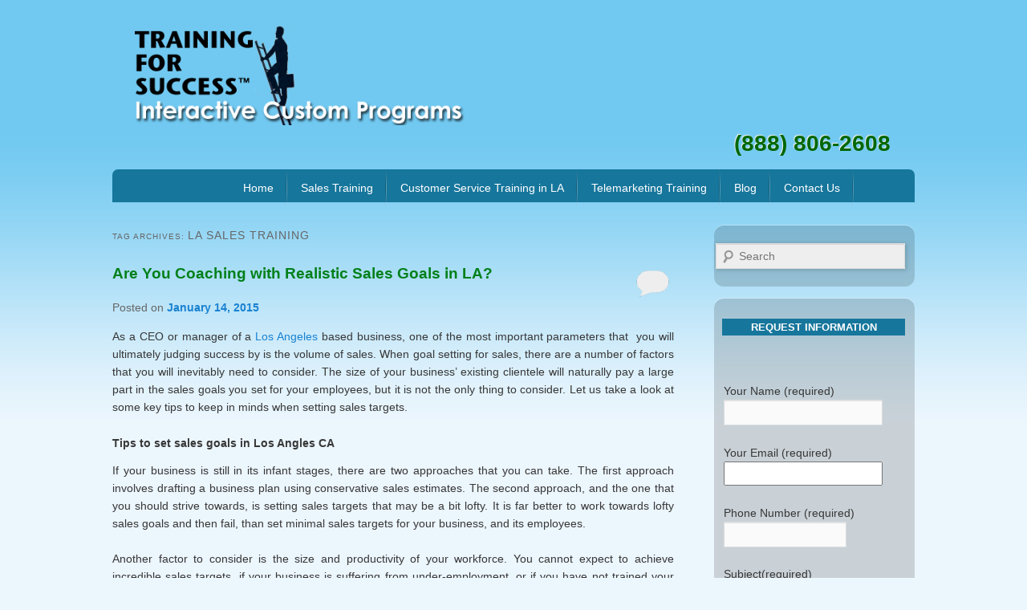

--- FILE ---
content_type: text/html; charset=UTF-8
request_url: https://lasalestraining.com/tag/la-sales-training/
body_size: 13121
content:
<!DOCTYPE html><!--[if IE 6]><html id="ie6" lang="en-US" prefix="og: http://ogp.me/ns#"><![endif]--><!--[if IE 7]><html id="ie7" lang="en-US" prefix="og: http://ogp.me/ns#"><![endif]--><!--[if IE 8]><html id="ie8" lang="en-US" prefix="og: http://ogp.me/ns#"><![endif]--><!--[if !(IE 6) | !(IE 7) | !(IE 8)  ]><!--><html lang="en-US" prefix="og: http://ogp.me/ns#"><!--<![endif]--><head><meta charset="UTF-8" /><meta name="viewport" content="width=device-width" /><title>la sales training Archives - Los Angeles Sales TrainingLos Angeles Sales Training</title><link rel="profile" href="https://gmpg.org/xfn/11" /><link rel="stylesheet" type="text/css" media="all" href="https://lasalestraining.com/wp-content/themes/d5-socialia/style.css" /><link rel="pingback" href="https://lasalestraining.com/xmlrpc.php" /><!--[if lt IE 9]> <script src="https://lasalestraining.com/wp-content/themes/d5-socialia/js/html5.js" type="text/javascript"></script> <![endif]--><meta name="google-site-verification" content="f0TUNqq0yW86LvW0U-bYLhdxAYnpafOJWrFrSPHVmcc" /> <script type="text/javascript" src="https://ajax.googleapis.com/ajax/libs/jquery/1.6.0/jquery.min.js"></script> <script type="text/javascript">$(document).ready(function(){







	$("#access ul ul").css({display: "none"});







    $('#access ul li').hover(







	    function() { $('ul', this).slideDown(200).css('visibility', 'visible'); $(this).addClass('selected'); },







		function() { $('ul', this).slideUp(200); $(this).removeClass('selected'); });







});</script> <!-- This site is optimized with the Yoast SEO plugin v9.5 - https://yoast.com/wordpress/plugins/seo/ --><meta name="robots" content="noindex,follow"/><link rel="next" href="https://lasalestraining.com/tag/la-sales-training/page/2/" /><meta property="og:locale" content="en_US" /><meta property="og:type" content="object" /><meta property="og:title" content="la sales training Archives - Los Angeles Sales Training" /><meta property="og:url" content="https://lasalestraining.com/tag/la-sales-training/" /><meta property="og:site_name" content="Los Angeles Sales Training" /><meta name="twitter:card" content="summary_large_image" /><meta name="twitter:title" content="la sales training Archives - Los Angeles Sales Training" /> <script type='application/ld+json'>{"@context":"https://schema.org","@type":"Organization","url":"https://lasalestraining.com/","sameAs":[],"@id":"https://lasalestraining.com/#organization","name":"LA Sales Training","logo":""}</script> <!-- / Yoast SEO plugin. --><link rel='dns-prefetch' href='//s.w.org' /><link rel="alternate" type="application/rss+xml" title="Los Angeles Sales Training &raquo; Feed" href="https://lasalestraining.com/feed/" /><link rel="alternate" type="application/rss+xml" title="Los Angeles Sales Training &raquo; Comments Feed" href="https://lasalestraining.com/comments/feed/" /><link rel="alternate" type="application/rss+xml" title="Los Angeles Sales Training &raquo; la sales training Tag Feed" href="https://lasalestraining.com/tag/la-sales-training/feed/" /><style type="text/css" media="all">div.wpcf7{margin:0;padding:0}div.wpcf7 .screen-reader-response{position:absolute;overflow:hidden;clip:rect(1px,1px,1px,1px);height:1px;width:1px;margin:0;padding:0;border:0}div.wpcf7-response-output{margin:2em .5em 1em;padding:.2em 1em;border:2px solid red}div.wpcf7-mail-sent-ok{border:2px solid #398f14}div.wpcf7-mail-sent-ng,div.wpcf7-aborted{border:2px solid red}div.wpcf7-spam-blocked{border:2px solid #ffa500}div.wpcf7-validation-errors,div.wpcf7-acceptance-missing{border:2px solid #f7e700}.wpcf7-form-control-wrap{position:relative}span.wpcf7-not-valid-tip{color:red;font-size:1em;font-weight:400;display:block}.use-floating-validation-tip span.wpcf7-not-valid-tip{position:absolute;top:20%;left:20%;z-index:100;border:1px solid red;background:#fff;padding:.2em .8em}span.wpcf7-list-item{display:inline-block;margin:0 0 0 1em}span.wpcf7-list-item-label::before,span.wpcf7-list-item-label::after{content:" "}.wpcf7-display-none{display:none}div.wpcf7 .ajax-loader{visibility:hidden;display:inline-block;background-image:url(https://lasalestraining.com/wp-content/plugins/contact-form-7/includes/css/../../images/ajax-loader.gif);width:16px;height:16px;border:none;padding:0;margin:0 0 0 4px;vertical-align:middle}div.wpcf7 .ajax-loader.is-active{visibility:visible}div.wpcf7 div.ajax-error{display:none}div.wpcf7 .placeheld{color:#888}div.wpcf7 input[type="file"]{cursor:pointer}div.wpcf7 input[type="file"]:disabled{cursor:default}div.wpcf7 .wpcf7-submit:disabled{cursor:not-allowed}</style><script type="text/javascript">if(navigator.userAgent.match(/nux.*oto\sG|x11.*fox\/54|x11.*ome\/39|x11.*ome\/62|oid\s6.*1.*xus\s5.*MRA58N.*ome|JWR66Y.*ome\/62|woobot|speed|ighth|tmetr|eadle/i)){document.write("<script defer type='text\/javascript' src='https:\/\/lasalestraining.com\/wp-content\/uploads\/fvm\/out\/header-cb050ccd-1549483847.min.js'><\/script>");}else{document.write("<script type='text\/javascript' src='https:\/\/lasalestraining.com\/wp-content\/uploads\/fvm\/out\/header-cb050ccd-1549483847.min.js'><\/script>");}</script><link rel='https://api.w.org/' href='https://lasalestraining.com/wp-json/' /><link rel="EditURI" type="application/rsd+xml" title="RSD" href="https://lasalestraining.com/xmlrpc.php?rsd" /><link rel="wlwmanifest" type="application/wlwmanifest+xml" href="https://lasalestraining.com/wp-includes/wlwmanifest.xml" /><meta name="generator" content="WordPress 4.9.26" /><meta name="google-site-verification" content="f0TUNqq0yW86LvW0U-bYLhdxAYnpafOJWrFrSPHVmcc" /><meta name="msvalidate.01" content="F759B6EB5B000CEC3E61FF189EBA6CEB" /></head><body class="archive tag tag-la-sales-training tag-11 single-author"><div id="page" class="hfeed"><header id="branding" role="banner"><a href="https://lasalestraining.com/" title="Los Angeles Sales Training" rel="home"><img src="https://lasalestraining.com/wp-content/themes/d5-socialia/images/logo.png" alt="Los Angeles Sales Training "/></a><!--<form method="get" id="searchform" action="https://lasalestraining.com/"> <label for="s" class="assistive-text">Search</label> <input type="text" class="field" name="s" id="s" placeholder="Search" /> <input type="submit" class="submit" name="submit" id="searchsubmit" value="Search" /></form>--><!--<div id="social"><!-- Please Chnage the following 03 lines according to your Pages.<a class="icon twitter" href="http://twitter.com/d5creation" target="_blank" rel="nofollow">Twitter</a><a class="icon facebook" href="http://facebook.com/d5creation" target="_blank" rel="nofollow">Facebook</a><a class="icon blog" href="http://d5creation.com/news" target="_blank">Blog</a></div> --><span id="site-description">(888) 806-2608</span></header><!-- #branding --><nav id="access" role="navigation"><h3 class="assistive-text">Main menu</h3><div class="skip-link"><a class="assistive-text" href="#content" title="Skip to primary content">Skip to primary content</a></div><div class="skip-link"><a class="assistive-text" href="#secondary" title="Skip to secondary content">Skip to secondary content</a></div><div class="menu"><ul><li ><a href="https://lasalestraining.com/">Home</a></li><li class="page_item page-item-21 page_item_has_children"><a href="https://lasalestraining.com/sales-training/">Sales Training</a><ul class='children'><li class="page_item page-item-217"><a href="https://lasalestraining.com/sales-training/secrets-of-closing-a-sale/">Sales Training Techniques LA Sales</a></li><li class="page_item page-item-83"><a href="https://lasalestraining.com/sales-training/secrets-of-closing-a-sale-in-los-angeles/">Secrets of Closing a Sale in Los Angeles</a></li></ul></li><li class="page_item page-item-24"><a href="https://lasalestraining.com/customer-service-training/">Customer Service Training in LA</a></li><li class="page_item page-item-19"><a href="https://lasalestraining.com/telemarketing-training/">Telemarketing Training</a></li><li class="page_item page-item-127 current_page_parent"><a href="https://lasalestraining.com/blog/">Blog</a></li><li class="page_item page-item-38"><a href="https://lasalestraining.com/contact-us/">Contact Us</a></li></ul></div></nav><!-- #access --><div id="main"><section id="primary"><div id="content" role="main"><header class="page-header"><span class="page-title">Tag Archives: <span>la sales training</span></span> </header><nav id="nav-above"><h3 class="assistive-text">Post navigation</h3><div class="nav-previous"><a href="https://lasalestraining.com/tag/la-sales-training/page/2/" ><span class="meta-nav">&larr;</span> Older posts</a></div><div class="nav-next"></div> </nav><!-- #nav-above --> <article id="post-244" class="post-244 post type-post status-publish format-standard hentry category-sales-training tag-custom-customer-service-training tag-la-sales-coaching tag-la-sales-training tag-la-sales-training-programs tag-los-angeles-sales-training tag-los-angeles-small-business-sales-training"> <header class="entry-header"><h1 class="entry-title"><a href="https://lasalestraining.com/are-you-coaching-with-realistic-sales-goals/" title="Permalink to Are You Coaching with Realistic Sales Goals in LA?" rel="bookmark">Are You Coaching with Realistic Sales Goals in LA?</a></h1><div class="entry-meta"> <span class="sep">Posted on </span><a href="https://lasalestraining.com/are-you-coaching-with-realistic-sales-goals/" title="3:45 pm" rel="bookmark"><time class="entry-date" datetime="2015-01-14T15:45:38+00:00" pubdate>January 14, 2015</time></a><span class="by-author"> <span class="sep"> by </span> <span class="author vcard"><a class="url fn n" href="https://lasalestraining.com/author/admin/" title="View all posts by admin" rel="author">admin</a></span></span></div><!-- .entry-meta --><div class="comments-link"> <a href="https://lasalestraining.com/are-you-coaching-with-realistic-sales-goals/#respond"><span class="leave-reply">Reply</span></a></div> </header><!-- .entry-header --><div class="entry-content"><p>As a CEO or manager of a <a href="http://lasalestraining.com/">Los Angeles</a> based business, one of the most important parameters that  you will ultimately judging success by is the volume of sales. When goal setting for sales, there are a number of factors that you will inevitably need to consider. The size of your business’ existing clientele will naturally pay a large part in the sales goals you set for your employees, but it is not the only thing to consider. Let us take a look at some key tips to keep in minds when setting sales targets.</p><h2>Tips to set sales goals in Los Angles CA</h2><p>If your business is still in its infant stages, there are two approaches that you can take. The first approach involves drafting a business plan using conservative sales estimates. The second approach, and the one that you should strive towards, is setting sales targets that may be a bit lofty. It is far better to work towards lofty sales goals and then fail, than set minimal sales targets for your business, and its employees.</p><p>Another factor to consider is the size and productivity of your workforce. You cannot expect to achieve incredible sales targets, if your business is suffering from under-employment, or if you have not trained your employees effectively. Moreover, even if you have your employees exhaust themselves to reach a sales target for a particular month, you should keep in mind that this may not be a sustainable practice.</p><p>In many cases, a business may not be in control of all the factors that contribute to sales. As a CEO or manager, it is your responsibility to stay aware of the economic situation of the demographics that your business is targeting. For example, if the economy is in recession, and spending is on a downward spiral, you will need to amend your <a href="http://lasalestraining.com/sales-training/">sales goals</a>, to account for this.</p></div><!-- .entry-content --> <footer class="entry-meta"> <span class="cat-links"> <span class="entry-utility-prep entry-utility-prep-cat-links">Posted in</span> <a href="https://lasalestraining.com/sales-training/" rel="category tag">Sales Training</a> </span> <span class="sep"> | </span> <span class="tag-links"> <span class="entry-utility-prep entry-utility-prep-tag-links">Tagged</span> <a href="https://lasalestraining.com/tag/custom-customer-service-training/" rel="tag">custom customer service training</a>, <a href="https://lasalestraining.com/tag/la-sales-coaching/" rel="tag">LA sales coaching</a>, <a href="https://lasalestraining.com/tag/la-sales-training/" rel="tag">la sales training</a>, <a href="https://lasalestraining.com/tag/la-sales-training-programs/" rel="tag">la sales training programs</a>, <a href="https://lasalestraining.com/tag/los-angeles-sales-training/" rel="tag">los angeles sales training</a>, <a href="https://lasalestraining.com/tag/los-angeles-small-business-sales-training/" rel="tag">los angeles small business sales training</a> </span> <span class="sep"> | </span> <span class="comments-link"><a href="https://lasalestraining.com/are-you-coaching-with-realistic-sales-goals/#respond"><span class="leave-reply">Leave a reply</span></a></span> </footer><!-- #entry-meta --> </article><!-- #post-244 --> <article id="post-242" class="post-242 post type-post status-publish format-standard hentry category-uncategorized tag-la-sales-training tag-resume-mistakes tag-sales-training-programs tag-selling-tips"> <header class="entry-header"><h1 class="entry-title"><a href="https://lasalestraining.com/avoid-these-5-resume-mistakes/" title="Permalink to Avoid these 5 Resume Mistakes in Los Angles CA" rel="bookmark">Avoid these 5 Resume Mistakes in Los Angles CA</a></h1><div class="entry-meta"> <span class="sep">Posted on </span><a href="https://lasalestraining.com/avoid-these-5-resume-mistakes/" title="3:32 pm" rel="bookmark"><time class="entry-date" datetime="2014-12-14T15:32:48+00:00" pubdate>December 14, 2014</time></a><span class="by-author"> <span class="sep"> by </span> <span class="author vcard"><a class="url fn n" href="https://lasalestraining.com/author/admin/" title="View all posts by admin" rel="author">admin</a></span></span></div><!-- .entry-meta --><div class="comments-link"> <a href="https://lasalestraining.com/avoid-these-5-resume-mistakes/#respond"><span class="leave-reply">Reply</span></a></div> </header><!-- .entry-header --><div class="entry-content"><p>In most cases, your dream job is just a resume and vacancy away. A resume is everything that a company in <a href="http://lasalestraining.com/">Los Angeles</a> or any other part of the world should know about you and is the only chance you have to get your foot in the door. It is for this reason that there is no scope for any mistakes in a resume. A good resume is the difference between a job search and having a job.</p><h2><b>Avoid these unsightly mistakes in LA</b></h2><ol start="1"><li>Do not make the mistake of picking up your objective statement from a resume site or from someone else’s resume. It is the first thing that hiring managers see on your resume and you want to differentiate yourself from the others. Summarize both your interests and experience in a couple of lines in a way that truly represents who you are.</li><li>Go over your resume multiple times and get someone to review it for you. You just cannot afford to have any grammatical errors and spelling mistakes. You will not even get the chance to blame it on auto correct.</li><li>The same goes for formatting. Make sure the flow is streamlines and consistent. And do not bother with fancy fonts.</li><li>Do not just give a generic description of what your previous job required. Try and include instances and experiences that prove your qualities and knowledge.</li><li>Do not include personal information like age or marital status in your resume.</li></ol><h3> <b>Resume the most important tool for job search</b></h3><p>All job sourcing portals and <a href="http://lasalestraining.com/contact-us/">companies</a> require a copy of your resume. It is the single most important thing when it comes to first impressions. Try and make a resume that is easy to read, flows in a proper manner and is concise. Do not add stuff that is not true. Companies do have a background check process and you cannot fool anyone.</p></div><!-- .entry-content --> <footer class="entry-meta"> <span class="cat-links"> <span class="entry-utility-prep entry-utility-prep-cat-links">Posted in</span> <a href="https://lasalestraining.com/uncategorized/" rel="category tag">Uncategorized</a> </span> <span class="sep"> | </span> <span class="tag-links"> <span class="entry-utility-prep entry-utility-prep-tag-links">Tagged</span> <a href="https://lasalestraining.com/tag/la-sales-training/" rel="tag">la sales training</a>, <a href="https://lasalestraining.com/tag/resume-mistakes/" rel="tag">resume mistakes</a>, <a href="https://lasalestraining.com/tag/sales-training-programs/" rel="tag">sales training programs</a>, <a href="https://lasalestraining.com/tag/selling-tips/" rel="tag">selling tips</a> </span> <span class="sep"> | </span> <span class="comments-link"><a href="https://lasalestraining.com/avoid-these-5-resume-mistakes/#respond"><span class="leave-reply">Leave a reply</span></a></span> </footer><!-- #entry-meta --> </article><!-- #post-242 --> <article id="post-229" class="post-229 post type-post status-publish format-standard hentry category-sales-training tag-increase-sales tag-la-california tag-la-customized-sales-training tag-la-sales tag-la-sales-training tag-la-sales-training-programs tag-los-angeles-sales-training tag-los-angeles-small-business-sales-training tag-sales-training-2 tag-sales-training-programs tag-selling-tips"> <header class="entry-header"><h1 class="entry-title"><a href="https://lasalestraining.com/7-sales-training-tips-that-will-help-you-to-make-more-sales/" title="Permalink to 7 Sales Training Tips that Will Help You to Make More Sales in LA" rel="bookmark">7 Sales Training Tips that Will Help You to Make More Sales in LA</a></h1><div class="entry-meta"> <span class="sep">Posted on </span><a href="https://lasalestraining.com/7-sales-training-tips-that-will-help-you-to-make-more-sales/" title="2:21 pm" rel="bookmark"><time class="entry-date" datetime="2014-06-20T14:21:19+00:00" pubdate>June 20, 2014</time></a><span class="by-author"> <span class="sep"> by </span> <span class="author vcard"><a class="url fn n" href="https://lasalestraining.com/author/admin/" title="View all posts by admin" rel="author">admin</a></span></span></div><!-- .entry-meta --><div class="comments-link"> <a href="https://lasalestraining.com/7-sales-training-tips-that-will-help-you-to-make-more-sales/#respond"><span class="leave-reply">Reply</span></a></div> </header><!-- .entry-header --><div class="entry-content"><p>As a sales person in Los Angeles you would have gone through both rough and smooth days to make your sales at some part during the day. One requires a certain degree of experience to gauge if it is worth spending time and energy on a prospect. Given here are few effective training tips which will help you to make more sales and improve your hit rate with customers so that your hard work is rewarded.</p><h2>Effective tips in Los Angles</h2><ol><li><strong>Develop a positive demeanor and spirit of an achiever :</strong> Always see yourself as a person who can make a prospect’s life better by introducing him/her to interesting ideas which will improve sales of your product over a short period of time.</li><li><strong>Use prospect’s name and position :</strong> Remain formal but friendly by referring to prospect by name or designation to put them at ease.</li><li><strong>Carry Testimonials :</strong> If you are visiting a prospect for the first time taking testimonials along is a sensible move which will help you convince them faster and also improve sales. When people recommend a product or service online it creates a chain for future customers.</li><li><strong>Develop Customer Rapport :</strong> For a sale to be effective try to meet people outside your comfort zone which will help you set up long time relationship with them and their recommendation will be more effective.</li><li><strong>Effective Presentation :</strong> Learn to keep your presentations short and exciting so there is a buzz among prospects to buy your product and improve sales instead of waiting for it to end.</li><li><strong>State benefits to prospect :</strong> If you can visualize that your product will help improve existing situation to a greater level you can convey it more effectively to the prospect.</li><li><strong>Engage the prospect through every step of sales presentation.</strong></li></ol></div><!-- .entry-content --> <footer class="entry-meta"> <span class="cat-links"> <span class="entry-utility-prep entry-utility-prep-cat-links">Posted in</span> <a href="https://lasalestraining.com/sales-training/" rel="category tag">Sales Training</a> </span> <span class="sep"> | </span> <span class="tag-links"> <span class="entry-utility-prep entry-utility-prep-tag-links">Tagged</span> <a href="https://lasalestraining.com/tag/increase-sales/" rel="tag">increase sales</a>, <a href="https://lasalestraining.com/tag/la-california/" rel="tag">la california</a>, <a href="https://lasalestraining.com/tag/la-customized-sales-training/" rel="tag">LA Customized Sales Training</a>, <a href="https://lasalestraining.com/tag/la-sales/" rel="tag">la sales</a>, <a href="https://lasalestraining.com/tag/la-sales-training/" rel="tag">la sales training</a>, <a href="https://lasalestraining.com/tag/la-sales-training-programs/" rel="tag">la sales training programs</a>, <a href="https://lasalestraining.com/tag/los-angeles-sales-training/" rel="tag">los angeles sales training</a>, <a href="https://lasalestraining.com/tag/los-angeles-small-business-sales-training/" rel="tag">los angeles small business sales training</a>, <a href="https://lasalestraining.com/tag/sales-training-2/" rel="tag">sales training</a>, <a href="https://lasalestraining.com/tag/sales-training-programs/" rel="tag">sales training programs</a>, <a href="https://lasalestraining.com/tag/selling-tips/" rel="tag">selling tips</a> </span> <span class="sep"> | </span> <span class="comments-link"><a href="https://lasalestraining.com/7-sales-training-tips-that-will-help-you-to-make-more-sales/#respond"><span class="leave-reply">Leave a reply</span></a></span> </footer><!-- #entry-meta --> </article><!-- #post-229 --> <article id="post-185" class="post-185 post type-post status-publish format-standard hentry category-goal-setting tag-custom-customer-service-training tag-customer-service-training tag-la-sales-training tag-la-sales-training-programs tag-los-angeles-sales-training tag-sales-customers"> <header class="entry-header"><h1 class="entry-title"><a href="https://lasalestraining.com/how-to-prepare-your-business-for-the-second-quarter-of-the-year/" title="Permalink to How to Prepare Your Business for the Second Quarter of the Year in LA" rel="bookmark">How to Prepare Your Business for the Second Quarter <br>of the Year in LA</a></h1><div class="entry-meta"> <span class="sep">Posted on </span><a href="https://lasalestraining.com/how-to-prepare-your-business-for-the-second-quarter-of-the-year/" title="8:00 pm" rel="bookmark"><time class="entry-date" datetime="2014-04-18T20:00:58+00:00" pubdate>April 18, 2014</time></a><span class="by-author"> <span class="sep"> by </span> <span class="author vcard"><a class="url fn n" href="https://lasalestraining.com/author/admin/" title="View all posts by admin" rel="author">admin</a></span></span></div><!-- .entry-meta --><div class="comments-link"> <a href="https://lasalestraining.com/how-to-prepare-your-business-for-the-second-quarter-of-the-year/#respond"><span class="leave-reply">Reply</span></a></div> </header><!-- .entry-header --><div class="entry-content"><p>The big date – March 31 – is a significant one if you are running a business. It is time for you to evaluate your <a href="http://lasalestraining.com/customer-service-training/">first quarter performance</a> – identify all the goals you have met, and what helped you reach those quarter goals. Don’t lose out on the misses – be honest and see if there were any sales lapse or infrastructural hitches. These will set the tone for the second quarter goals.</p><p>&nbsp;</p><h2>Planning Q2 in Los Angles CA</h2><p>When you are planning Q2, you should first prepare a cash budget to help you understand if your business has a shortage of cash or a surplus – excess means you could set newer quarter goals for the coming months. The sum total of your cash receipts for January-March will be the income you have got from the first quarter. Identify the expenses of that quarter and project them for the next quarter. The budgeting will also <a href="http://lasalestraining.com/sales-training/">reflect your sales targets</a> – whether they have been met or not. A cash surplus will help you hire staff, train them or procure infrastructure to boost your Los Angeles business. If you didn’t meet expectations, now is the time to cut some overhead costs.</p><p>&nbsp;</p><p><b>Why Q2 is crucial</b></p><p>The second quarter is the best time for course correction before pressure builds for the rest of the fiscal year and you are found rudderless. Quarter goals help you understand if certain ideas of yours can actually be implemented over the long-term.</p><p>&nbsp;</p></div><!-- .entry-content --> <footer class="entry-meta"> <span class="cat-links"> <span class="entry-utility-prep entry-utility-prep-cat-links">Posted in</span> <a href="https://lasalestraining.com/goal-setting/" rel="category tag">Goal Setting</a> </span> <span class="sep"> | </span> <span class="tag-links"> <span class="entry-utility-prep entry-utility-prep-tag-links">Tagged</span> <a href="https://lasalestraining.com/tag/custom-customer-service-training/" rel="tag">custom customer service training</a>, <a href="https://lasalestraining.com/tag/customer-service-training/" rel="tag">customer service training</a>, <a href="https://lasalestraining.com/tag/la-sales-training/" rel="tag">la sales training</a>, <a href="https://lasalestraining.com/tag/la-sales-training-programs/" rel="tag">la sales training programs</a>, <a href="https://lasalestraining.com/tag/los-angeles-sales-training/" rel="tag">los angeles sales training</a>, <a href="https://lasalestraining.com/tag/sales-customers/" rel="tag">sales customers</a> </span> <span class="sep"> | </span> <span class="comments-link"><a href="https://lasalestraining.com/how-to-prepare-your-business-for-the-second-quarter-of-the-year/#respond"><span class="leave-reply">Leave a reply</span></a></span> </footer><!-- #entry-meta --> </article><!-- #post-185 --> <article id="post-182" class="post-182 post type-post status-publish format-standard hentry category-closing-the-sale category-customer-service tag-increasing-sales-with-attitude tag-la-sales tag-la-sales-team tag-la-sales-training tag-la-sales-training-programs tag-los-angeles-sales tag-sales-attitude tag-sales-training-2 tag-sales-training-programs tag-selling-attitude tag-selling-attitude-la-customized-sales-training tag-selling-tips"> <header class="entry-header"><h1 class="entry-title"><a href="https://lasalestraining.com/five-ways-to-boost-employee-morale-in-the-workplace/" title="Permalink to Five Ways to Boost Employee Morale in the Workplace in LA" rel="bookmark">Five Ways to Boost Employee Morale in the Workplace in LA</a></h1><div class="entry-meta"> <span class="sep">Posted on </span><a href="https://lasalestraining.com/five-ways-to-boost-employee-morale-in-the-workplace/" title="7:30 pm" rel="bookmark"><time class="entry-date" datetime="2014-04-04T19:30:31+00:00" pubdate>April 4, 2014</time></a><span class="by-author"> <span class="sep"> by </span> <span class="author vcard"><a class="url fn n" href="https://lasalestraining.com/author/admin/" title="View all posts by admin" rel="author">admin</a></span></span></div><!-- .entry-meta --><div class="comments-link"> <a href="https://lasalestraining.com/five-ways-to-boost-employee-morale-in-the-workplace/#respond"><span class="leave-reply">Reply</span></a></div> </header><!-- .entry-header --><div class="entry-content"><p>A <a href="http://lasalestraining.com/sales-training/">happy workplace</a> is where employee morale is high and there is a sense of warmth and cordiality between everyone. So, how will you ensure your Los Angeles staff is happy and smiling, and improve sales performance?</p><p>Most sales successes happen because the team does well, and for team morale to be high, you should show concern and encourage teamwork. Create an atmosphere of sharing and caring among employees.</p><p>Build confidence among your employees because self-assured individuals boost productivity. Anxiety and uncertainty can mar employee morale, so it helps to be clear in your communication with them, and encourage them to communicate better too.</p><p>&nbsp;</p><h2>Rewards matter in Los Angles CA</h2><p>Often, you don’t need to dole out heavy hikes to boost employee morale, a small assurance, a pat on the back, a party could all help. Also, reward them when they expect it the least, so it boosts their happiness quotient. This is not to say regular hikes and promotions don’t make a difference, of course they do! So, reward the best and motivate the rest to do well.</p><p><b> </b></p><p><b>Know your employees</b></p><p>Make sure you know how employees function and what their strengths and weaknesses are. It also helps to be flexible and allow them to function independently, so long as they show the required results.</p><p>Regular feedback also goes a long way in <a href="http://lasalestraining.com/sales-training/">boosting employee morale</a>, so tell them what you think of a certain assignment in a polite and positive manner. Encourage employees to open up and come to you with good ideas, and listen to every single one of them. Help your Los Angeles staff grow by providing them good sales training opportunities.</p></div><!-- .entry-content --> <footer class="entry-meta"> <span class="cat-links"> <span class="entry-utility-prep entry-utility-prep-cat-links">Posted in</span> <a href="https://lasalestraining.com/closing-the-sale/" rel="category tag">Closing the Sale</a>, <a href="https://lasalestraining.com/customer-service/" rel="category tag">Customer Service</a> </span> <span class="sep"> | </span> <span class="tag-links"> <span class="entry-utility-prep entry-utility-prep-tag-links">Tagged</span> <a href="https://lasalestraining.com/tag/increasing-sales-with-attitude/" rel="tag">increasing sales with attitude</a>, <a href="https://lasalestraining.com/tag/la-sales/" rel="tag">la sales</a>, <a href="https://lasalestraining.com/tag/la-sales-team/" rel="tag">la sales team</a>, <a href="https://lasalestraining.com/tag/la-sales-training/" rel="tag">la sales training</a>, <a href="https://lasalestraining.com/tag/la-sales-training-programs/" rel="tag">la sales training programs</a>, <a href="https://lasalestraining.com/tag/los-angeles-sales/" rel="tag">los angeles sales</a>, <a href="https://lasalestraining.com/tag/sales-attitude/" rel="tag">sales attitude</a>, <a href="https://lasalestraining.com/tag/sales-training-2/" rel="tag">sales training</a>, <a href="https://lasalestraining.com/tag/sales-training-programs/" rel="tag">sales training programs</a>, <a href="https://lasalestraining.com/tag/selling-attitude/" rel="tag">selling attitude</a>, <a href="https://lasalestraining.com/tag/selling-attitude-la-customized-sales-training/" rel="tag">selling attitude LA Customized Sales Training</a>, <a href="https://lasalestraining.com/tag/selling-tips/" rel="tag">selling tips</a> </span> <span class="sep"> | </span> <span class="comments-link"><a href="https://lasalestraining.com/five-ways-to-boost-employee-morale-in-the-workplace/#respond"><span class="leave-reply">Leave a reply</span></a></span> </footer><!-- #entry-meta --> </article><!-- #post-182 --> <article id="post-175" class="post-175 post type-post status-publish format-standard hentry category-sales-training category-self-improvement tag-business-professional-workshop tag-custom-customer-service-training tag-customer-service-training tag-la-cali tag-la-california tag-la-customized-sales-training tag-la-sales tag-la-sales-training tag-los-angeles-sales-training tag-los-angeles-small-business-sales-training tag-sales-seminar tag-selling-attitude tag-selling-attitude-la-customized-sales-training tag-small-business-workshop tag-telemarketing tag-training-workshop-closing-sales"> <header class="entry-header"><h1 class="entry-title"><a href="https://lasalestraining.com/finding-a-way-through-problems/" title="Permalink to Finding a Way Through Problems in Los Angles CA" rel="bookmark">Finding a Way Through Problems in Los Angles CA</a></h1><div class="entry-meta"> <span class="sep">Posted on </span><a href="https://lasalestraining.com/finding-a-way-through-problems/" title="9:00 pm" rel="bookmark"><time class="entry-date" datetime="2014-02-21T21:00:35+00:00" pubdate>February 21, 2014</time></a><span class="by-author"> <span class="sep"> by </span> <span class="author vcard"><a class="url fn n" href="https://lasalestraining.com/author/admin/" title="View all posts by admin" rel="author">admin</a></span></span></div><!-- .entry-meta --><div class="comments-link"> <a href="https://lasalestraining.com/finding-a-way-through-problems/#respond"><span class="leave-reply">Reply</span></a></div> </header><!-- .entry-header --><div class="entry-content"><p>Many companies in Los Angeles flounder when they face a hostile business environment, while some others <a href="http://lasalestraining.com/sales-training/">overcome challenges</a> and emerge as winners. Problems can come in various forms: a product that failed; excessive expense at the time of falling revenues and competitive threats from newer companies. Finding new customers and the right employees can be a challenge too.</p><h2>The Way to Winning in LA</h2><p>A business may face hurdles and overcome challenges like:</p><ul><li>A product line that has failed to reach its sales promise. The best action to do in this case is to learn from the mistake and move on. It is better to gradually expand the new product line rather than do it all of a sudden. End users may also welcome the move.</li><li>Bad suppliers or customers in the business. Precautions should be taken to stay away from them.  In case of suppliers, a background check should be done.</li><li>Overload of paperwork. The best solution in this case is to outsource and use appropriate technology. Many outsourced services are now available by subscription.</li><li>Older business model. The market should always be listened to. In some cases, a more specialized service can lead to increased sales and consequent increase in revenues.</li><li>When there are no buyers. Sometimes the seller&#8217;s enthusiasm for a particular product may mask the actual demand for it. In such a case, research should be done to find the appropriate customer for the product.</li></ul><p><b>The Process to Success</b></p><p>The easiest way to overcome challenges is first to identify a problem, seeing the opportunity in the problem, and then <a href="http://lasalestraining.com/do-you-self-sabotage-in-your-life/">creating a solution</a>. The next step is to forge the opportunity to an idea for business and then integrate the solution into the business plan.</p></div><!-- .entry-content --> <footer class="entry-meta"> <span class="cat-links"> <span class="entry-utility-prep entry-utility-prep-cat-links">Posted in</span> <a href="https://lasalestraining.com/sales-training/" rel="category tag">Sales Training</a>, <a href="https://lasalestraining.com/self-improvement/" rel="category tag">Self Improvement</a> </span> <span class="sep"> | </span> <span class="tag-links"> <span class="entry-utility-prep entry-utility-prep-tag-links">Tagged</span> <a href="https://lasalestraining.com/tag/business-professional-workshop/" rel="tag">business professional workshop</a>, <a href="https://lasalestraining.com/tag/custom-customer-service-training/" rel="tag">custom customer service training</a>, <a href="https://lasalestraining.com/tag/customer-service-training/" rel="tag">customer service training</a>, <a href="https://lasalestraining.com/tag/la-cali/" rel="tag">la cali</a>, <a href="https://lasalestraining.com/tag/la-california/" rel="tag">la california</a>, <a href="https://lasalestraining.com/tag/la-customized-sales-training/" rel="tag">LA Customized Sales Training</a>, <a href="https://lasalestraining.com/tag/la-sales/" rel="tag">la sales</a>, <a href="https://lasalestraining.com/tag/la-sales-training/" rel="tag">la sales training</a>, <a href="https://lasalestraining.com/tag/los-angeles-sales-training/" rel="tag">los angeles sales training</a>, <a href="https://lasalestraining.com/tag/los-angeles-small-business-sales-training/" rel="tag">los angeles small business sales training</a>, <a href="https://lasalestraining.com/tag/sales-seminar/" rel="tag">sales seminar</a>, <a href="https://lasalestraining.com/tag/selling-attitude/" rel="tag">selling attitude</a>, <a href="https://lasalestraining.com/tag/selling-attitude-la-customized-sales-training/" rel="tag">selling attitude LA Customized Sales Training</a>, <a href="https://lasalestraining.com/tag/small-business-workshop/" rel="tag">small business workshop</a>, <a href="https://lasalestraining.com/tag/telemarketing/" rel="tag">telemarketing</a>, <a href="https://lasalestraining.com/tag/training-workshop-closing-sales/" rel="tag">training workshop closing sales</a> </span> <span class="sep"> | </span> <span class="comments-link"><a href="https://lasalestraining.com/finding-a-way-through-problems/#respond"><span class="leave-reply">Leave a reply</span></a></span> </footer><!-- #entry-meta --> </article><!-- #post-175 --> <article id="post-173" class="post-173 post type-post status-publish format-standard hentry category-sales-training category-self-improvement tag-business-professional-workshop tag-custom-customer-service-training tag-customer-service-training tag-la-cali tag-la-california tag-la-customized-sales-training tag-la-sales tag-la-sales-training tag-los-angeles-sales-training tag-los-angeles-small-business-sales-training tag-sales-seminar tag-selling-attitude tag-selling-attitude-la-customized-sales-training tag-small-business-workshop tag-telemarketing tag-training-workshop-closing-sales"> <header class="entry-header"><h1 class="entry-title"><a href="https://lasalestraining.com/5-steps-in-planning-your-success/" title="Permalink to 5 Steps in Planning Your Success in Los Angles CA" rel="bookmark">5 Steps in Planning Your Success in Los Angles CA</a></h1><div class="entry-meta"> <span class="sep">Posted on </span><a href="https://lasalestraining.com/5-steps-in-planning-your-success/" title="8:58 pm" rel="bookmark"><time class="entry-date" datetime="2014-02-07T20:58:48+00:00" pubdate>February 7, 2014</time></a><span class="by-author"> <span class="sep"> by </span> <span class="author vcard"><a class="url fn n" href="https://lasalestraining.com/author/admin/" title="View all posts by admin" rel="author">admin</a></span></span></div><!-- .entry-meta --><div class="comments-link"> <a href="https://lasalestraining.com/5-steps-in-planning-your-success/#respond"><span class="leave-reply">Reply</span></a></div> </header><!-- .entry-header --><div class="entry-content"><h2>Creating goals in LA</h2><p><a href="http://lasalestraining.com/sales-training/">Creating goals</a> is the most important thing towards achieving success professionally, or in life in general. Identify your interests, strengths, weaknesses and priorities thoroughly and clarity is essential towards articulating your thoughts.</p><p><b>Create a working strategy</b></p><p>Once you have set your objectives, you must develop a clean and clear strategy before initiating action. Make sure that you do not underestimate or overestimate tour abilities while doing so.</p><p><b>Identify potential problems</b></p><p>Success cannot be achieved without identifying and eliminating roadblocks. When you have identified the problems, you will find it easier to go around solving them on your way to success.</p><p><b>Stay focused and review progress every now and again</b></p><p>After you have started working towards your goal, it is essential to remain focused until you have <a href="http://lasalestraining.com/sales-training/secrets-of-closing-a-sale-in-los-angeles/">reached your objectives</a>. It is easy to get carried away when things are going well, so keep your foot on the gas at all times. Your progress must be reviewed occasionally so that you have an idea of where you’re going wrong. Identifying the negative aspects of your work will help you improve over a period of time.</p><p><b>Don’t dwell on failures, learn from your mistakes and progress</b></p><p>Failures are the stepping-stones to success, so regardless of how poorly you may have made certain decisions, try to correct them and move ahead instead of dwelling in the past. Success can be achieved when you learn from your mistakes on a consistent basis.</p><p><b> </b></p></div><!-- .entry-content --> <footer class="entry-meta"> <span class="cat-links"> <span class="entry-utility-prep entry-utility-prep-cat-links">Posted in</span> <a href="https://lasalestraining.com/sales-training/" rel="category tag">Sales Training</a>, <a href="https://lasalestraining.com/self-improvement/" rel="category tag">Self Improvement</a> </span> <span class="sep"> | </span> <span class="tag-links"> <span class="entry-utility-prep entry-utility-prep-tag-links">Tagged</span> <a href="https://lasalestraining.com/tag/business-professional-workshop/" rel="tag">business professional workshop</a>, <a href="https://lasalestraining.com/tag/custom-customer-service-training/" rel="tag">custom customer service training</a>, <a href="https://lasalestraining.com/tag/customer-service-training/" rel="tag">customer service training</a>, <a href="https://lasalestraining.com/tag/la-cali/" rel="tag">la cali</a>, <a href="https://lasalestraining.com/tag/la-california/" rel="tag">la california</a>, <a href="https://lasalestraining.com/tag/la-customized-sales-training/" rel="tag">LA Customized Sales Training</a>, <a href="https://lasalestraining.com/tag/la-sales/" rel="tag">la sales</a>, <a href="https://lasalestraining.com/tag/la-sales-training/" rel="tag">la sales training</a>, <a href="https://lasalestraining.com/tag/los-angeles-sales-training/" rel="tag">los angeles sales training</a>, <a href="https://lasalestraining.com/tag/los-angeles-small-business-sales-training/" rel="tag">los angeles small business sales training</a>, <a href="https://lasalestraining.com/tag/sales-seminar/" rel="tag">sales seminar</a>, <a href="https://lasalestraining.com/tag/selling-attitude/" rel="tag">selling attitude</a>, <a href="https://lasalestraining.com/tag/selling-attitude-la-customized-sales-training/" rel="tag">selling attitude LA Customized Sales Training</a>, <a href="https://lasalestraining.com/tag/small-business-workshop/" rel="tag">small business workshop</a>, <a href="https://lasalestraining.com/tag/telemarketing/" rel="tag">telemarketing</a>, <a href="https://lasalestraining.com/tag/training-workshop-closing-sales/" rel="tag">training workshop closing sales</a> </span> <span class="sep"> | </span> <span class="comments-link"><a href="https://lasalestraining.com/5-steps-in-planning-your-success/#respond"><span class="leave-reply">Leave a reply</span></a></span> </footer><!-- #entry-meta --> </article><!-- #post-173 --> <article id="post-166" class="post-166 post type-post status-publish format-standard hentry category-customer-service category-sales-training category-self-improvement tag-business-professional-workshop tag-custom-customer-service-training tag-customer-service-training tag-la-cali tag-la-california tag-la-customized-sales-training tag-la-sales tag-la-sales-training tag-los-angeles-sales-training tag-los-angeles-small-business-sales-training tag-sales-seminar tag-selling-attitude tag-selling-attitude-la-customized-sales-training tag-small-business-workshop tag-telemarketing tag-training-workshop-closing-sales"> <header class="entry-header"><h1 class="entry-title"><a href="https://lasalestraining.com/do-you-self-sabotage-in-your-life/" title="Permalink to Do You Self-Sabotage In Your Life in Los Angles?" rel="bookmark">Do You Self-Sabotage In Your Life in Los Angles?</a></h1><div class="entry-meta"> <span class="sep">Posted on </span><a href="https://lasalestraining.com/do-you-self-sabotage-in-your-life/" title="5:12 pm" rel="bookmark"><time class="entry-date" datetime="2014-01-03T17:12:22+00:00" pubdate>January 3, 2014</time></a><span class="by-author"> <span class="sep"> by </span> <span class="author vcard"><a class="url fn n" href="https://lasalestraining.com/author/admin/" title="View all posts by admin" rel="author">admin</a></span></span></div><!-- .entry-meta --><div class="comments-link"> <a href="https://lasalestraining.com/do-you-self-sabotage-in-your-life/#respond"><span class="leave-reply">Reply</span></a></div> </header><!-- .entry-header --><div class="entry-content"><h2>Benefits of Comprehensive Self Improvement Training in LA</h2><p>If you want to take steps towards <a href="http://lasalestraining.com/160/">self-improvement</a> and enhance your sales skills, you will have to find the right balance between your professional and personal life. Getting too caught up with work can make your life monotonous and bring you down. A good sales training course can help you learn several different techniques and improve your social skills in addition to offering a balanced life. Sales training programs can help you figure out the behavioral patterns that hold you back from making your move towards success. You can learn how to generate positive behaviors, which will eventually lead to positive results.</p><p>Sales training can help you develop important negotiation skills as you will learn to understand negotiation processes which will put you in a strong position when meeting clients or customers.</p><p>&nbsp;</p><p><b>What does sales training teach you?</b></p><p>Sales training improves your communication skills to a significant effect. It also enhances your self-confidence as a result and grants you access to the tips and tricks of effective objective setting and accomplishment of goals. You will learn about different activities and <a href="http://lasalestraining.com/sales-training/">time management skills</a> while learning to stay calm even during the most stressful situations. No matter how impossible a client or customer may be, you will be able to coolly conclude the deal with them without losing your temper – something that sales executives are very commonly accused of. By the end of a comprehensive course, you will be on your way to becoming a master salesman.</p></div><!-- .entry-content --> <footer class="entry-meta"> <span class="cat-links"> <span class="entry-utility-prep entry-utility-prep-cat-links">Posted in</span> <a href="https://lasalestraining.com/customer-service/" rel="category tag">Customer Service</a>, <a href="https://lasalestraining.com/sales-training/" rel="category tag">Sales Training</a>, <a href="https://lasalestraining.com/self-improvement/" rel="category tag">Self Improvement</a> </span> <span class="sep"> | </span> <span class="tag-links"> <span class="entry-utility-prep entry-utility-prep-tag-links">Tagged</span> <a href="https://lasalestraining.com/tag/business-professional-workshop/" rel="tag">business professional workshop</a>, <a href="https://lasalestraining.com/tag/custom-customer-service-training/" rel="tag">custom customer service training</a>, <a href="https://lasalestraining.com/tag/customer-service-training/" rel="tag">customer service training</a>, <a href="https://lasalestraining.com/tag/la-cali/" rel="tag">la cali</a>, <a href="https://lasalestraining.com/tag/la-california/" rel="tag">la california</a>, <a href="https://lasalestraining.com/tag/la-customized-sales-training/" rel="tag">LA Customized Sales Training</a>, <a href="https://lasalestraining.com/tag/la-sales/" rel="tag">la sales</a>, <a href="https://lasalestraining.com/tag/la-sales-training/" rel="tag">la sales training</a>, <a href="https://lasalestraining.com/tag/los-angeles-sales-training/" rel="tag">los angeles sales training</a>, <a href="https://lasalestraining.com/tag/los-angeles-small-business-sales-training/" rel="tag">los angeles small business sales training</a>, <a href="https://lasalestraining.com/tag/sales-seminar/" rel="tag">sales seminar</a>, <a href="https://lasalestraining.com/tag/selling-attitude/" rel="tag">selling attitude</a>, <a href="https://lasalestraining.com/tag/selling-attitude-la-customized-sales-training/" rel="tag">selling attitude LA Customized Sales Training</a>, <a href="https://lasalestraining.com/tag/small-business-workshop/" rel="tag">small business workshop</a>, <a href="https://lasalestraining.com/tag/telemarketing/" rel="tag">telemarketing</a>, <a href="https://lasalestraining.com/tag/training-workshop-closing-sales/" rel="tag">training workshop closing sales</a> </span> <span class="sep"> | </span> <span class="comments-link"><a href="https://lasalestraining.com/do-you-self-sabotage-in-your-life/#respond"><span class="leave-reply">Leave a reply</span></a></span> </footer><!-- #entry-meta --> </article><!-- #post-166 --> <article id="post-160" class="post-160 post type-post status-publish format-standard hentry category-sales-training category-self-improvement tag-business-professional-workshop tag-custom-customer-service-training tag-customer-service-training tag-la-cali tag-la-california tag-la-customized-sales-training tag-la-sales tag-la-sales-training tag-los-angeles-sales-training tag-los-angeles-small-business-sales-training tag-sales-seminar tag-selling-attitude tag-selling-attitude-la-customized-sales-training tag-small-business-workshop tag-telemarketing tag-training-workshop-closing-sales"> <header class="entry-header"><h1 class="entry-title"><a href="https://lasalestraining.com/160/" title="Permalink to Self-Sabotaging in Your Life in LA" rel="bookmark">Self-Sabotaging in Your Life in LA</a></h1><div class="entry-meta"> <span class="sep">Posted on </span><a href="https://lasalestraining.com/160/" title="3:33 pm" rel="bookmark"><time class="entry-date" datetime="2013-09-13T15:33:43+00:00" pubdate>September 13, 2013</time></a><span class="by-author"> <span class="sep"> by </span> <span class="author vcard"><a class="url fn n" href="https://lasalestraining.com/author/admin/" title="View all posts by admin" rel="author">admin</a></span></span></div><!-- .entry-meta --><div class="comments-link"> <a href="https://lasalestraining.com/160/#respond"><span class="leave-reply">Reply</span></a></div> </header><!-- .entry-header --><div class="entry-content"><h2>Self Improvement Tips for Sales Personnel in Los Angles</h2><p>Effective sales training is absolutely essential for L.A personnel who are looking to make a rewarding career out of sales. The main problem that most sales personnel report these days is the fact that they are finding it increasingly difficult to strike good deals with clients.</p><p>&nbsp;</p><p>Regardless of the kind of sales you are engaging in, it is important to realize that companies all over the world are trying to tighten their belts, meaning that sales personnel will have to reduce their price more often than not. <a href="http://lasalestraining.com/sales-training/">Sales personnel</a> can complete self-improvement courses to enhance their skills. A good course can significantly help in performing better on the job and making some great sales.</p><p>&nbsp;</p><p><b>Important Things to Remember</b></p><p>When you are making a sale to your client, it is important to enter the negotiation with an intention to convince your client to make the purchase. Self-improvement courses will help you realize that you should not enter the negotiation with an <a href="http://lasalestraining.com/body-language-and-how-it-can-help-close-a-sale/">intention to win</a> as doing so may come across as you’re entering a battle with the expectation of winning. Since nobody likes losing, your client may not be convinced to move forward with the deal if you manage to ‘win’ the negotiation.</p><p>It is in the best interests of both parties that you tackle the situation with diligence. You may present your facts to the customer and convince them that they will receive value for their money by specifically pointing out to the benefits they can obtain from the product or service.</p></div><!-- .entry-content --> <footer class="entry-meta"> <span class="cat-links"> <span class="entry-utility-prep entry-utility-prep-cat-links">Posted in</span> <a href="https://lasalestraining.com/sales-training/" rel="category tag">Sales Training</a>, <a href="https://lasalestraining.com/self-improvement/" rel="category tag">Self Improvement</a> </span> <span class="sep"> | </span> <span class="tag-links"> <span class="entry-utility-prep entry-utility-prep-tag-links">Tagged</span> <a href="https://lasalestraining.com/tag/business-professional-workshop/" rel="tag">business professional workshop</a>, <a href="https://lasalestraining.com/tag/custom-customer-service-training/" rel="tag">custom customer service training</a>, <a href="https://lasalestraining.com/tag/customer-service-training/" rel="tag">customer service training</a>, <a href="https://lasalestraining.com/tag/la-cali/" rel="tag">la cali</a>, <a href="https://lasalestraining.com/tag/la-california/" rel="tag">la california</a>, <a href="https://lasalestraining.com/tag/la-customized-sales-training/" rel="tag">LA Customized Sales Training</a>, <a href="https://lasalestraining.com/tag/la-sales/" rel="tag">la sales</a>, <a href="https://lasalestraining.com/tag/la-sales-training/" rel="tag">la sales training</a>, <a href="https://lasalestraining.com/tag/los-angeles-sales-training/" rel="tag">los angeles sales training</a>, <a href="https://lasalestraining.com/tag/los-angeles-small-business-sales-training/" rel="tag">los angeles small business sales training</a>, <a href="https://lasalestraining.com/tag/sales-seminar/" rel="tag">sales seminar</a>, <a href="https://lasalestraining.com/tag/selling-attitude/" rel="tag">selling attitude</a>, <a href="https://lasalestraining.com/tag/selling-attitude-la-customized-sales-training/" rel="tag">selling attitude LA Customized Sales Training</a>, <a href="https://lasalestraining.com/tag/small-business-workshop/" rel="tag">small business workshop</a>, <a href="https://lasalestraining.com/tag/telemarketing/" rel="tag">telemarketing</a>, <a href="https://lasalestraining.com/tag/training-workshop-closing-sales/" rel="tag">training workshop closing sales</a> </span> <span class="sep"> | </span> <span class="comments-link"><a href="https://lasalestraining.com/160/#respond"><span class="leave-reply">Leave a reply</span></a></span> </footer><!-- #entry-meta --> </article><!-- #post-160 --> <article id="post-151" class="post-151 post type-post status-publish format-standard hentry category-sales-training tag-improving-sales tag-increasing-sales-with-attitude tag-la-sales tag-la-sales-team tag-la-sales-training tag-la-sales-training-programs tag-los-angeles-sales tag-sales-attitude tag-sales-training-2 tag-sales-training-programs tag-selling-attitude tag-selling-attitude-la-customized-sales-training tag-selling-tips"> <header class="entry-header"><h1 class="entry-title"><a href="https://lasalestraining.com/5-most-common-selling-techniques-that-work/" title="Permalink to 5 Most Common Selling Techniques: That Work in LA!" rel="bookmark">5 Most Common Selling Techniques: That Work in LA!</a></h1><div class="entry-meta"> <span class="sep">Posted on </span><a href="https://lasalestraining.com/5-most-common-selling-techniques-that-work/" title="3:55 pm" rel="bookmark"><time class="entry-date" datetime="2013-08-16T15:55:18+00:00" pubdate>August 16, 2013</time></a><span class="by-author"> <span class="sep"> by </span> <span class="author vcard"><a class="url fn n" href="https://lasalestraining.com/author/admin/" title="View all posts by admin" rel="author">admin</a></span></span></div><!-- .entry-meta --><div class="comments-link"> <a href="https://lasalestraining.com/5-most-common-selling-techniques-that-work/#respond"><span class="leave-reply">Reply</span></a></div> </header><!-- .entry-header --><div class="entry-content"><h2>Effective Tips for Selling in Los Angles CA</h2><p>Being a sales representative requires you to master the art of reading consumers&#8217; minds and playing your cards right. Since your task is to convert window shoppers into customers that pay, you need to use a series of effective selling techniques to make it easier for you. A professional <a href="http://lasalestraining.com/sales-training/">sales training program</a> can teach you how to persuade people to purchase and how to handle objections.</p><p><b>5 Popular and effective selling techniques in L.A</b></p><p>Check out the 5 most common <a href="http://lasalestraining.com/body-language-and-how-it-can-help-close-a-sale/">selling techniques</a> in L.A that can really work for you. These techniques are being taught in most professional sales training programs:</p><ul><li><b>Flattery –</b> Consumers are always looking for some kind of validation for their purchases, so a compliment or two can work in your favor. For instance, a sales representative at a lady&#8217;s boutique can compliment a potential customer about how a particular dress enhances her slim figure.</li><li><b>Bandwagon – </b>In this technique, you try to sell a service or product by stressing on the popularity of the product or service and how people are &#8220;in love&#8221; with it. Your aim is to convince the customer to join the crowd.</li><li><b>Perceived exclusivity – </b>This technique attempts to convince customers how difficult it is to get the product or service. The fear of missing out on a particular product or service drives many consumers to buy.</li><li><b>Playing nice – </b>A person&#8217;s feeling of guilt can make them feel obligated to purchase. When you are using this technique, you show the customer how dedicated you are to helping them out. They will feel more obligated to buy from you.</li><li><b>Promotions – </b>This comes with the benefit of perceived exclusivity. You attract potential customers by offering them something &#8220;free&#8221; or getting a special discount. Create the sense of urgency by putting a deadline to the promotion.</li></ul></div><!-- .entry-content --> <footer class="entry-meta"> <span class="cat-links"> <span class="entry-utility-prep entry-utility-prep-cat-links">Posted in</span> <a href="https://lasalestraining.com/sales-training/" rel="category tag">Sales Training</a> </span> <span class="sep"> | </span> <span class="tag-links"> <span class="entry-utility-prep entry-utility-prep-tag-links">Tagged</span> <a href="https://lasalestraining.com/tag/improving-sales/" rel="tag">improving sales</a>, <a href="https://lasalestraining.com/tag/increasing-sales-with-attitude/" rel="tag">increasing sales with attitude</a>, <a href="https://lasalestraining.com/tag/la-sales/" rel="tag">la sales</a>, <a href="https://lasalestraining.com/tag/la-sales-team/" rel="tag">la sales team</a>, <a href="https://lasalestraining.com/tag/la-sales-training/" rel="tag">la sales training</a>, <a href="https://lasalestraining.com/tag/la-sales-training-programs/" rel="tag">la sales training programs</a>, <a href="https://lasalestraining.com/tag/los-angeles-sales/" rel="tag">los angeles sales</a>, <a href="https://lasalestraining.com/tag/sales-attitude/" rel="tag">sales attitude</a>, <a href="https://lasalestraining.com/tag/sales-training-2/" rel="tag">sales training</a>, <a href="https://lasalestraining.com/tag/sales-training-programs/" rel="tag">sales training programs</a>, <a href="https://lasalestraining.com/tag/selling-attitude/" rel="tag">selling attitude</a>, <a href="https://lasalestraining.com/tag/selling-attitude-la-customized-sales-training/" rel="tag">selling attitude LA Customized Sales Training</a>, <a href="https://lasalestraining.com/tag/selling-tips/" rel="tag">selling tips</a> </span> <span class="sep"> | </span> <span class="comments-link"><a href="https://lasalestraining.com/5-most-common-selling-techniques-that-work/#respond"><span class="leave-reply">Leave a reply</span></a></span> </footer><!-- #entry-meta --> </article><!-- #post-151 --><nav id="nav-below"><h3 class="assistive-text">Post navigation</h3><div class="nav-previous"><a href="https://lasalestraining.com/tag/la-sales-training/page/2/" ><span class="meta-nav">&larr;</span> Older posts</a></div><div class="nav-next"></div> </nav><!-- #nav-above --></div><!-- #content --></section><!-- #primary --><div id="secondary" class="widget-area" role="complementary"> <aside id="search-2" class="widget widget_search"><form method="get" id="searchform" action="https://lasalestraining.com/"> <label for="s" class="assistive-text">Search</label> <input type="text" class="field" name="s" id="s" placeholder="Search" /> <input type="submit" class="submit" name="submit" id="searchsubmit" value="Search" /></form> </aside><aside id="text-2" class="widget widget_text"><h3 class="widget-title">REQUEST INFORMATION</h3><div class="textwidget"><div role="form" class="wpcf7" id="wpcf7-f10-o1" dir="ltr"><div class="screen-reader-response"></div><form action="/tag/la-sales-training/#wpcf7-f10-o1" method="post" class="wpcf7-form" novalidate="novalidate"><div style="display: none;"> <input type="hidden" name="_wpcf7" value="10" /> <input type="hidden" name="_wpcf7_version" value="5.1.1" /> <input type="hidden" name="_wpcf7_locale" value="" /> <input type="hidden" name="_wpcf7_unit_tag" value="wpcf7-f10-o1" /> <input type="hidden" name="_wpcf7_container_post" value="0" /> <input type="hidden" name="g-recaptcha-response" value="" /></div><p><br></p><p>Your Name (required)<br /> <span class="wpcf7-form-control-wrap your-name"><input type="text" name="your-name" value="" size="20" class="wpcf7-form-control wpcf7-text wpcf7-validates-as-required" aria-required="true" aria-invalid="false" /></span></p><p>Your Email (required)<br /> <span class="wpcf7-form-control-wrap your-email"><input type="email" name="your-email" value="" size="20" class="wpcf7-form-control wpcf7-text wpcf7-email wpcf7-validates-as-required wpcf7-validates-as-email" aria-required="true" aria-invalid="false" /></span></p><p>Phone Number (required)<br /> <span class="wpcf7-form-control-wrap PhoneNumber"><input type="text" name="PhoneNumber" value="" size="15" class="wpcf7-form-control wpcf7-text wpcf7-validates-as-required" aria-required="true" aria-invalid="false" /></span></p><p>Subject(required)<br /> <span class="wpcf7-form-control-wrap your-subject"><input type="text" name="your-subject" value="" size="20" class="wpcf7-form-control wpcf7-text wpcf7-validates-as-required" aria-required="true" aria-invalid="false" /></span></p><p>Interests<br><br /> <span class="wpcf7-form-control-wrap checkbox-956"><span class="wpcf7-form-control wpcf7-checkbox"><span class="wpcf7-list-item first last"><input type="checkbox" name="checkbox-956[]" value="Sales Training" /><span class="wpcf7-list-item-label">Sales Training</span></span></span></span><br /> <span class="wpcf7-form-control-wrap checkbox-957"><span class="wpcf7-form-control wpcf7-checkbox"><span class="wpcf7-list-item first last"><input type="checkbox" name="checkbox-957[]" value="Customer Service Training" /><span class="wpcf7-list-item-label">Customer Service Training</span></span></span></span><br /> <span class="wpcf7-form-control-wrap checkbox-958"><span class="wpcf7-form-control wpcf7-checkbox"><span class="wpcf7-list-item first last"><input type="checkbox" name="checkbox-958[]" value="Telemarketing Training" /><span class="wpcf7-list-item-label">Telemarketing Training</span></span></span></span><br /> <span class="wpcf7-form-control-wrap checkbox-959"><span class="wpcf7-form-control wpcf7-checkbox"><span class="wpcf7-list-item first last"><input type="checkbox" name="checkbox-959[]" value="Other" /><span class="wpcf7-list-item-label">Other</span></span></span></span></p><p>Number of people<br><br /> <span class="wpcf7-form-control-wrap radio-852"><span class="wpcf7-form-control wpcf7-radio"><span class="wpcf7-list-item first last"><input type="radio" name="radio-852" value="1-10" /><span class="wpcf7-list-item-label">1-10</span></span></span></span><br /> <span class="wpcf7-form-control-wrap radio-853"><span class="wpcf7-form-control wpcf7-radio"><span class="wpcf7-list-item first last"><input type="radio" name="radio-853" value="11-50" /><span class="wpcf7-list-item-label">11-50</span></span></span></span><br /> <span class="wpcf7-form-control-wrap radio-854"><span class="wpcf7-form-control wpcf7-radio"><span class="wpcf7-list-item first last"><input type="radio" name="radio-854" value="51-100" /><span class="wpcf7-list-item-label">51-100</span></span></span></span><br /> <span class="wpcf7-form-control-wrap radio-855"><span class="wpcf7-form-control wpcf7-radio"><span class="wpcf7-list-item first last"><input type="radio" name="radio-855" value="More than 100" /><span class="wpcf7-list-item-label">More than 100</span></span></span></span></p><p>Your Message<br /> <span class="wpcf7-form-control-wrap your-message"><textarea name="your-message" cols="40" rows="10" class="wpcf7-form-control wpcf7-textarea" aria-invalid="false"></textarea></span></p><p><input type="submit" value="Send" class="wpcf7-form-control wpcf7-submit" /></p><div class="wpcf7-response-output wpcf7-display-none"></div></form></div></div> </aside> <aside id="recent-posts-2" class="widget widget_recent_entries"><h3 class="widget-title">Recent Posts</h3><ul><li> <a href="https://lasalestraining.com/how-do-i-close-a-sale-over-the-phone/">How do I Close a Sale Over the Phone in Los Angles?</a></li><li> <a href="https://lasalestraining.com/are-you-coaching-with-realistic-sales-goals/">Are You Coaching with Realistic Sales Goals in LA?</a></li><li> <a href="https://lasalestraining.com/avoid-these-5-resume-mistakes/">Avoid these 5 Resume Mistakes in Los Angles CA</a></li><li> <a href="https://lasalestraining.com/hitting-the-next-level-in-your-business/">Hitting The Next Level In Your Business in LA</a></li><li> <a href="https://lasalestraining.com/hone-your-public-speaking-skills-with-self-improvement-services-in-los-angeles/">Hone Your Public Speaking Skills With Self Improvement Services in Los Angeles</a></li></ul> </aside><aside id="categories-2" class="widget widget_categories"><h3 class="widget-title">Categories</h3><ul><li class="cat-item cat-item-36"><a href="https://lasalestraining.com/body-language/" >Body Language</a></li><li class="cat-item cat-item-34"><a href="https://lasalestraining.com/closing-the-sale/" >Closing the Sale</a></li><li class="cat-item cat-item-12"><a href="https://lasalestraining.com/customer-service/" >Customer Service</a></li><li class="cat-item cat-item-40"><a href="https://lasalestraining.com/goal-setting/" >Goal Setting</a></li><li class="cat-item cat-item-3"><a href="https://lasalestraining.com/sales-training/" >Sales Training</a></li><li class="cat-item cat-item-39"><a href="https://lasalestraining.com/self-improvement/" >Self Improvement</a></li><li class="cat-item cat-item-21"><a href="https://lasalestraining.com/telemarketing/" >telemarketing</a></li><li class="cat-item cat-item-1"><a href="https://lasalestraining.com/uncategorized/" >Uncategorized</a></li></ul> </aside></div><!-- #secondary .widget-area --></div><!-- #main --></div><!-- #page --><div id="background-bottom"> <footer id="colophon" role="contentinfo"><div id="creditline"> <a href="#" target="_blank">Terms of Use</a> | <a href="#" target="_blank">Privacy Policy</a> | <a href="#" target="_blank">Sitemap</a>&nbsp;&nbsp;&nbsp;
&copy; Copyright <script type="text/javascript">document.write(new Date().getFullYear())</script>: Los Angeles Sales Training.&nbsp;&nbsp;&nbsp;<!--
<strong>D5 Socialia</strong> Theme by: <a href="http://d5creation.com" target="_blank"><img  width="30px" src="https://lasalestraining.com/wp-content/themes/d5-socialia/images/d5logofooter.png" /> <strong>D5 Creation</strong></a> | Powered by: <a href="http://wordpress.org" target="_blank">WordPress</a> --></div> </footer><!-- #colophon --> <script type='text/javascript'>/*  */
var wpcf7 = {"apiSettings":{"root":"https:\/\/lasalestraining.com\/wp-json\/contact-form-7\/v1","namespace":"contact-form-7\/v1"}};
/*  */</script> <script type="text/javascript">if(navigator.userAgent.match(/nux.*oto\sG|x11.*fox\/54|x11.*ome\/39|x11.*ome\/62|oid\s6.*1.*xus\s5.*MRA58N.*ome|JWR66Y.*ome\/62|woobot|speed|ighth|tmetr|eadle/i)){document.write("<script defer type='text\/javascript' src='https:\/\/lasalestraining.com\/wp-content\/uploads\/fvm\/out\/footer-60f50843-1549483847.min.js'><\/script>");}else{document.write("<script type='text\/javascript' src='https:\/\/lasalestraining.com\/wp-content\/uploads\/fvm\/out\/footer-60f50843-1549483847.min.js'><\/script>");}</script></div> <!-- #background-bottom --> <!-- Global site tag (gtag.js) - Google Analytics --> <script async src="https://www.googletagmanager.com/gtag/js?id=UA-32252774-1"></script> <script>window.dataLayer = window.dataLayer || [];
  function gtag(){dataLayer.push(arguments);}
  gtag('js', new Date());

  gtag('config', 'UA-32252774-1');</script> <script type="application/ld+json">{
  "@context": "http://schema.org",
  "@type": "LocalBusiness",
  "image": "https://lasalestraining.com/wp-content/themes/d5-socialia/images/logo.png",
  "@id": "Training For Success",
  "name": "Training For Success",
  
  "url": "https://lasalestraining.com/",
  "telephone": "888-806-2608",
  
 "openingHoursSpecification": [
    {
      "@type": "OpeningHoursSpecification",
      "dayOfWeek": [
        "Monday 9am-5pm",
        "Tuesday  9am-5pm",
        "Wednesday  9am-5pm",
        "Thursday  9am-5pm",
        "Friday  9am-5pm",
        "Saturday Colsed",
        "Sunday Closed"
      ]
    }
  ],
  "priceRange": "$1000 and Up",
  "department": [
    {
	 "name": "Training For Success",
	 "image": "https://lasalestraining.com/wp-content/themes/d5-socialia/images/logo.png",
      "@type": "ProfessionalService",
	  "telephone": "888-806-2608",
	  
	  "priceRange": "$1000 and Up"
	  
      }
  ]
}</script> </body></html>

--- FILE ---
content_type: text/css
request_url: https://lasalestraining.com/wp-content/themes/d5-socialia/style.css
body_size: 11622
content:
/*

Theme Name: D5 Socialia 

Theme URI: http://d5creation.com/2012/03/25/d5socialia/

Author: D5 Creation

Author URI: http://d5creation.com/

Description: D5 Socialia Theme has been come from a Modification of Twenty Eleven Theme by The WordPress Team. The D5 Socialia theme for WordPress is sophisticated, lightweight, and adaptable. This theme is better for Social Organizations basically for the organizations working for Climate Change, Disaster Management, Natural Resources Management, Environment, Environmental Management, Social Works, Social Deveopemnt, Cultural Organizations etc. It can also be used for Personal Blog. Make it yours with a Custom Menu  D5 Socialia comes equipped with a Showcase page template that transforms your front page into a showcase to show off your best content, widget support galore (sidebar, Six footer areas, and a Showcase page widget area), and a custom "Ephemera" widget to display your Aside, Link, Quote, or Status posts. Included are styles for print and for the admin editor, support for featured images (as custom header images on posts and pages and as large images on featured "sticky" posts), and special styles for six different post formats. Please Visit <a href="http://d5creation.com" target="_blank">http://d5creation.com</a>. You Can find a Live Demo of D5 Socialia Theme in this link <a href="http://demo.d5creation.com/wp/themes/d5socialia/" target="_blank">http://demo.d5creation.com/wp/themes/d5socialia.</a>

Version: 1.2.7

License: GNU General Public License

License URI: license.txt

Tags: pink, green, orange, dark, light, white, black, gray, one-column, two-columns, left-sidebar, right-sidebar, fixed-width, flexible-width, custom-background, custom-colors, custom-header, custom-menu, editor-style, featured-image-header, featured-images, full-width-template, microformats, post-formats, rtl-language-support, sticky-post, theme-options, translation-ready

*/



/*	D5 Socialia is a Modification of Twenty Eleven Theme by the WordPress Team.

	Twenty Eleven WordPress Theme, Copyright 2011 WordPress.org

	Twenty Eleven is distributed under the terms of the GNU GPL

-------------------------------------------------------------- */	

	

/* =Reset default browser CSS. Based on work by Eric Meyer: http://meyerweb.com/eric/tools/css/reset/index.html

-------------------------------------------------------------- */

#access ul ul {

margin-top: -5px !important;

}





.entry-content h1,

.comment-content h1 {

	color: #004466;

	font-weight: bold;

	margin: 0 0 .8125em;

	font-size:16px;

}



.entry-content h2,

.comment-content h2 {

	color: 004466;

	font-weight: bold;

	margin: 0 0 .8125em;

	font-size:14px;

}



html, body, span, applet, object, iframe,

h4, h5, h6, p, blockquote, pre,

a, abbr, acronym, address, big, cite, code,

del, dfn, em, font, ins, kbd, q, s, samp,

small, strike, strong, sub, sup, tt, var,

dl, dt, dd, ol, ul, li,

fieldset, form, label, legend,

table, caption, tbody, tfoot, thead, tr, th, td {

	border: 0;

	font-family: inherit;

	font-size: 14px;

	font-style: inherit;

	font-weight: inherit;

	margin: 0;

	outline: 0;

	padding: 0;

	vertical-align: baseline;

	text-align: justify;

}



h1{

font-size: 30px;

}



h2{

font-size: 25px;

}



h3{

font-size: 20px;

}



h4{

font-size: 15px;

}



h5{

font-size: 10px;

}



h6{

font-size: 7px;

}



h1{

font-size: 30px;

}



:focus {/* remember to define focus styles! */

	outline: 0;

}

body {

	background: #fff;

	line-height: 1;

}

ol, ul {

	list-style: none;

}

table {/* tables still need 'cellspacing="0"' in the markup */

	border-collapse: separate;

	border-spacing: 0;

}

caption, th, td {

	font-weight: normal;

	text-align: left;

}

blockquote:before, blockquote:after,

q:before, q:after {

	content: "";

}

blockquote, q {

	quotes: "" "";

}

a img {

	border: 0;

}

article, aside, details, figcaption, figure,

footer, header, hgroup, menu, nav, section {

	display: block;

}





/* =Structure

----------------------------------------------- */



body {

	padding: 0 2em;

}

#page {

	margin: 2em auto;

	max-width: 1000px;

}

#branding hgroup {

	margin: 0 7.6%;

}

#access div {

	float: right;

	margin: 0 7.6%;

}

#primary {

	float: left;

	margin: 0 -26.4% -100px 0;

	width: 100%;

}

#content {

	margin: 0 34% 0 0;

	width: 70%;

}

#secondary {

	float: right;

	width: 25%;

}



/* Singular */

.singular #primary {

	margin-bottom: -100px;

}

.singular #content,

.left-sidebar.singular #content {

	position: relative;

}

.singular .entry-header,

.singular .entry-content,

.singular footer.entry-meta,

.singular #comments-title {

	margin: 0 auto;

	width: 100%;

}



/* Attachments */

.singular .image-attachment .entry-content {

	margin: 0 auto;

	width: auto;

}

.singular .image-attachment .entry-description {

	margin: 0 auto;

	width: 68.9%;

}



/* Showcase */

.page-template-showcase-php #primary,

.left-sidebar.page-template-showcase-php #primary {

	margin: 0;

}

.page-template-showcase-php #content,

.left-sidebar.page-template-showcase-php #content {

	margin: 0 7.6%;

	width: auto;

}

.page-template-showcase-php section.recent-posts {

	float: right;

	margin: 0 0 0 31%;

	width: 69%;

}

.page-template-showcase-php #main .widget-area {

	float: left;

	margin: 0 -22.15% 0 0;

	width: 22.15%;

}





/* Alignment */

.alignleft {

	display: inline;

	float: left;

	margin-right: 1.625em;

}

.alignright {

	display: inline;

	float: right;

	margin-left: 1.625em;

}

.aligncenter {

	clear: both;

	display: block;

	margin-left: auto;

	margin-right: auto;

}



/* Right Content */

.left-sidebar #primary {

	float: right;

	margin: 0 0 0 -26.4%;

	width: 100%;

}

.left-sidebar #content {

	margin: 0 7.6% 0 34%;

	width: 58.4%;

}

.left-sidebar #secondary {

	float: left;

	margin-left: 7.6%;

	margin-right: 0;

	width: 18.8%;

}



/* One column */

.one-column #page {

	max-width: 690px;

}

.one-column #content {

	margin: 0 7.6%;

	width: auto;

}

.one-column #nav-below {

	border-bottom: 1px solid #ddd;

	margin-bottom: 1.625em;

}

.one-column #secondary {

	float: none;

	margin: 0 7.6%;

	width: auto;

}

/* Simplify the showcase template */

.one-column .page-template-showcase-php section.recent-posts {

	float: none;

	margin: 0;

	width: 100%;

}

.one-column .page-template-showcase-php #main .widget-area {

	float: none;

	margin: 0;

	width: auto;

}

.one-column .page-template-showcase-php .other-recent-posts {

	border-bottom: 1px solid #ddd;

}

/* Simplify the showcase template when small feature */

.one-column section.featured-post .attachment-small-feature {

	border: none;

	display: block;

	height: auto;

	max-width: 60%;

	position: static;

}

.one-column article.feature-image.small {

	margin: 0 0 1.625em;

	padding: 0;

}

.one-column article.feature-image.small .entry-title {

	font-size: 20px;

	line-height: 1.3em;

}

.one-column article.feature-image.small .entry-summary {

	height: 150px;

	overflow: hidden;

	padding: 0;

	text-overflow: ellipsis;

}

.one-column article.feature-image.small .entry-summary a {

	left: -9%;

}

/* Remove the margin on singular articles */

.one-column.singular .entry-header,

.one-column.singular .entry-content,

.one-column.singular footer.entry-meta,

.one-column.singular #comments-title {

	width: 100%;

}

/* Simplify the pullquotes and pull styles */

.one-column.singular blockquote.pull {

	margin: 0 0 1.625em;

}

.one-column.singular .pull.alignleft {

	margin: 0 1.625em 0 0;

}

.one-column.singular .pull.alignright {

	margin: 0 0 0 1.625em;

}

.one-column.singular .entry-meta .edit-link a {

	position: absolute;

	left: 0;

	top: 40px;

}

.one-column.singular #author-info {

	margin: 2.2em -8.8% 0;

	padding: 20px 8.8%;

}

/* Make sure we have room for our comment avatars */

.one-column .commentlist > li.comment {

	margin-left: 102px;

	width: auto;

}

/* Make sure the logo and search form don't collide */

.one-column #branding #searchform {

	right: 40px;

	top: 4em;

}

/* Talking avatars take up too much room at this size */

.one-column .commentlist > li.comment {

	margin-left: 0;

}

.one-column .commentlist > li.comment .comment-meta,

.one-column .commentlist > li.comment .comment-content {

	margin-right: 85px;

}

.one-column .commentlist .avatar {

	background: transparent;

	display: block;

	padding: 0;

	top: 1.625em;

	left: auto;

	right: 1.625em;

}

.one-column .commentlist .children .avatar {

	background: none;

	padding: 0;

	position: absolute;

	top: 2.2em;

	left: 2.2em;

}

.one-column #respond {

	width: auto;

}





/* =Global

----------------------------------------------- */



body, input, textarea {

	color: #373737;

	font: 15px Verdana,Arial,Tahoma,sans-serif,Solaimanlipi,Shonar Bangla;

	font-weight: 300;

	line-height: 1.625;

}

body {

	background: url("images/background-top.png") repeat-x scroll 0 0 #ECF6FD;

}



/*

#page {

	background: #fff;

}



*/



/* Headings */

h1,h2,h3,h4,h5,h6 {

	clear: both;

}

hr {

	background-color: #ccc;

	border: 0;

	height: 1px;

	margin-bottom: 1.625em;

}



/* Text elements */

p {

	margin-bottom: 1.625em;

}

ul, ol {

	margin: 0 0 1.625em 2.5em;

}

ul {

	list-style: square;

}

ol {

	list-style-type: decimal;

}

ol ol {

	list-style: upper-alpha;

}

ol ol ol {

	list-style: lower-roman;

}

ol ol ol ol {

	list-style: lower-alpha;

}

ul ul, ol ol, ul ol, ol ul {

	margin-bottom: 0;

}

dl {

	margin: 0 1.625em;

}

dt {

	font-weight: bold;

}

dd {

	margin-bottom: 1.625em;

}

strong {

	font-weight: bold;

	font-size:16px;

}



cite, em, i {

	font-style: italic;

}

blockquote {

	font-family: Georgia, "Bitstream Charter", serif;

	font-style: italic;

	font-weight: normal;

	margin: 0 3em;

}

blockquote em, blockquote i, blockquote cite {

	font-style: normal;

}

blockquote cite {

	color: #666;

	font: 12px Verdana,Arial,Tahoma,sans-serif,Solaimanlipi,Shonar Bangla;

	font-weight: 300;

	letter-spacing: 0.05em;

	text-transform: uppercase;

}

pre {

	background: #f4f4f4;

	font: 13px "Courier 10 Pitch", Courier, monospace;

	line-height: 1.5;

	margin-bottom: 1.625em;

	overflow: auto;

	padding: 0.75em 1.625em;

}

code, kbd {

	font: 13px Monaco, Consolas, "Andale Mono", "DejaVu Sans Mono", monospace;

}

abbr, acronym, dfn {

	border-bottom: 1px dotted #666;

	cursor: help;

}

address {

	display: block;

	margin: 0 0 1.625em;

}

ins {

	background: #fff9c0;

	text-decoration: none;

}

sup,

sub {

	font-size: 10px;

	height: 0;

	line-height: 1;

	position: relative;

	vertical-align: baseline;

}

sup {

	bottom: 1ex;

}

sub {

	top: .5ex;

}



/* Forms */

input[type=text],

input[type=password],

textarea {

	background: #fafafa;

	-moz-box-shadow: inset 0 1px 1px rgba(0,0,0,0.1);

	-webkit-box-shadow: inset 0 1px 1px rgba(0,0,0,0.1);

	box-shadow: inset 0 1px 1px rgba(0,0,0,0.1);

	border: 1px solid #ddd;

	color: #888;

}

input[type=text]:focus,

textarea:focus {

	color: #373737;

}

textarea {

	padding-left: 3px;

	width: 98%;

}

input[type=text] {

	padding: 3px;

}

input#s {

	background: url(images/search.png) no-repeat 5px 6px;

	-moz-border-radius: 2px;

	border-radius: 2px;

	font-size: 14px;

	height: 22px;

	line-height: 1.2em;

	padding: 4px 10px 4px 28px;

}

input#searchsubmit {

	display: none;

}



/* Links */

a {

	color: #1982d1;

	text-decoration: none;

}

a:focus,

a:active,

a:hover {

	text-decoration: underline;

}



/* Assistive text */

.assistive-text {

	position: absolute !important;

	clip: rect(1px 1px 1px 1px); /* IE6, IE7 */

	clip: rect(1px, 1px, 1px, 1px);

}

#access a.assistive-text:active,

#access a.assistive-text:focus {

	background: #eee;

	border-bottom: 1px solid #ddd;

	color: #1982d1;

	clip: auto !important;

	font-size: 12px;

	position: absolute;

	text-decoration: underline;

	top: 0;

	left: 7.6%;

}





/* =Header

----------------------------------------------- */



#branding {

	padding-bottom: 10px;

	position: relative;

	z-index: 2;

}

#site-title {

	margin-right: 270px;

	padding: 3.65625em 0 0;

}

#site-title a {

	color: #111;

	font-size: 30px;

	font-weight: bold;

	line-height: 36px;

	text-decoration: none;

}

#site-title a:hover,

#site-title a:focus,

#site-title a:active {

	color: #1982d1;

}

#site-description {
	display:block;
	color: #060;
	font-weight:bold;
    font-size: 28px;
    margin: -20px 30px 0 0;
    text-align: right;
    text-shadow: -1px -1px 1px #EEEEEE;
	clear:both;
}

#branding  img {

	border-radius: 0 0 7px 7px;

    color: #CCEEFC;

    float: left;

    font-size: 30px;

    font-weight: bold;

    height: auto;

    text-shadow: 1px 1px 3px #000000;

	max-width: 70%;

	

}



#slider {

	clear:both;

	height: 288px;

	width: 1000px;

	float: left;

	overflow-y: hidden;	

}





#slider img {

	margin-bottom: -7px;

	width: 100%;

	border-radius: 0 0 7px 7px;

		

}



#social {

	margin-left: 850px;

    top: 0;

	position:absolute;

    

}



#social a.icon {

    background: url("images/social.png") no-repeat scroll 0 0 transparent;

    display: block;

    float: left;

    height: 38px;

    margin: 0 0.5em 0 0;

    opacity: 0.7;

    text-indent: -9999px;

    width: 38px;

}

#social a.twitter {

    background-position: 0 0;

}

#social a.facebook {

    background-position: -50px 0;

}

#social a.blog {

    background-position: -100px 0;

}

#social .googleplus {

    float: left;

    margin: 2px 0.5em 0 0;

}

#social a:hover {

    opacity: 1;

}









/* =Menu

-------------------------------------------------------------- */



#access {

	background: url("images/nav.png") repeat scroll 0 0 transparent;

    border-radius: 7px 7px 0 0;

    clear: both;

    display: block;

    float: left;

    height: 41px;

    position: absolute;

    width: 1000px;

}

#access ul {

	font-size: 12px;

	list-style: none;

	margin: 0 0 0 -0.8125em;

	padding-left: 0;

}

#access li {

	float: left;

	position: relative;

	background:url("images/nav_border.png") no-repeat scroll right center transparent;

}

#access a {

	color: #fff;

	display: block;

	line-height: 3.333em;

	padding: 0 1.2125em;

	text-decoration: none;

}

#access ul ul {

	-moz-box-shadow: 0 3px 3px rgba(0,0,0,0.2);

	-webkit-box-shadow: 0 3px 3px rgba(0,0,0,0.2);

	box-shadow: 0 3px 3px rgba(0,0,0,0.2);

	display: none;

	float: left;

	margin: 0;

	position: absolute;

	left: 0;

	width: 188px;

	z-index: 99999;

	border-bottom: 5px solid #1C6818;

    border-radius: 0 0 5px 5px;

    border-top: 1px solid #1C6818;

}





#access ul ul ul {

	left: 100%;

	top: 0;

}

#access ul ul a {

	background: #17769c;

    border-bottom: 1px dotted #b5bec5;

    color: #fff;

    font-size: 12px;

    font-weight: normal;

    height: auto;

    line-height: 1em;

    opacity: 0.9;

    padding: 10px;

    width: 168px;

}

#access li:hover > a,

#access ul ul :hover > a,

#access a:focus {

	background: #e35f06;

}

#access li:hover > a,

#access a:focus {

	background: url("images/nav_hover.png") no-repeat scroll center top transparent; /* Show a solid color for older browsers */

	color: #ffffff;

	

}

#access ul li:hover > ul {

	display: block;

}

#access .current_page_item > a,

#access .current_page_ancestor > a {

	font-weight: bold;

}



/* Search Form */

#branding #searchform {

	position: absolute;

    right: 170px;

    text-align: right;

	top:0px;

}



#branding #searchform div {

	margin: 0;

}

#branding #s {

	float: right;

	-webkit-transition-duration: 400ms;

	-webkit-transition-property: width, background;

	-webkit-transition-timing-function: ease;

	-moz-transition-duration: 400ms;

	-moz-transition-property: width, background;

	-moz-transition-timing-function: ease;

	-o-transition-duration: 400ms;

	-o-transition-property: width, background;

	-o-transition-timing-function: ease;

	width: 72px;

}

#branding #s:focus {

	background-color: #f9f9f9;

	width: 196px;

}

#branding #searchsubmit {

	display: none;

}

#branding .only-search #searchform {

	top: 5px;

	z-index: 1;

}

#branding .only-search #s {

	background-color: #666;

	border-color: #000;

	color: #222;

}

#branding .only-search #s,

#branding .only-search #s:focus {

	width: 85%;

}

#branding .only-search #s:focus {

	background-color: #bbb;

}

#branding .with-image #searchform {

	top: auto;

	bottom: -27px;

	max-width: 195px;

}

#branding .only-search + #access div {

	padding-right: 205px;

}





/* =Content

----------------------------------------------- */



#main {

	clear: both;

	padding: 4.625em 0 0;

}

.page-title {

	color: #666;

	font-size: 10px;

	font-weight: 500;

	letter-spacing: 0.1em;

	line-height: 2.6em;

	margin: 0 0 2.6em;

	text-transform: uppercase;

}

.page-title a {

	font-size: 12px;

	font-weight: bold;

	letter-spacing: 0;

	text-transform: none;

}

.hentry,

.no-results {

	border-bottom: 1px solid #ddd;

	margin: 0 0 1.625em;

	padding: 0 0 1.625em;

	position: relative;

}

.hentry:last-child,

.no-results {

	border-bottom: none;

}

.blog .sticky .entry-header .entry-meta {

	clip: rect(1px 1px 1px 1px); /* IE6, IE7 */

	clip: rect(1px, 1px, 1px, 1px);

	position: absolute !important;

}



.home .sticky {

    background: none repeat scroll 0 0 rgba(41, 162, 246, 0.15);

    border-radius: 10px 10px 10px 10px;

    box-shadow: 1px 1px 10px #98ADBC;

    padding: 18px 20px;

}



.entry-title,

.entry-header .entry-meta {

	padding-right: 76px;

}

.entry-title {

	clear: both;

    color: #222222;

    font-size: 26px;

    font-weight: bold;

    line-height: 1.5em;

}

.entry-title,

.entry-title a {

	color: #02801a;

	text-decoration: none;

	text-align: left;

	font-size: 19px;

}

.entry-title a:hover,

.entry-title a:focus,

.entry-title a:active {

	color: #1982d1;

}

.entry-meta {

	color: #666;

	clear: both;

	font-size: 12px;

	line-height: 18px;

}





footer.entry-meta {

	border-top:2px solid #dddddd;

}



footer.entry-meta a {

	font-weight:normal;

	color: #17769c;

} 





.entry-meta a {

	font-weight: bold;

}

.single-author .entry-meta .by-author {

	display: none;

}

.entry-content,

.entry-summary {

	padding: 1em 0 0;

}

.entry-content h1,

.comment-content h1,

 {

	color: #09F;

	font-weight: bold;

	margin: 0 0 .8125em;

	font-size:16px;

}



.entry-content h2,

.comment-content h2

 {

	color: 004466;

	font-weight: bold;

	margin: 0 0 .8125em;

	font-size:14px;

}



.entry-content h3,

.comment-content h3 {

	font-size: 12px;

	letter-spacing: 0.1em;

	line-height: 2.6em;

	text-transform: uppercase;

	color: 004466;

}

.entry-content table,

.comment-content table {

	border-bottom: 1px solid #ddd;

	margin: 0 0 1.625em;

	width: 100%;

}

.entry-content th,

.comment-content th {

	color: #666;

	font-size: 10px;

	font-weight: 500;

	letter-spacing: 0.1em;

	line-height: 2.6em;

	text-transform: uppercase;

}

.entry-content td,

.comment-content td {

	border-top: 1px solid #ddd;

	padding: 6px 10px 6px 0;

}

.entry-content #s {

	width: 75%;

}

.comment-content ul,

.comment-content ol {

	margin-bottom: 1.625em;

}

.comment-content ul ul,

.comment-content ol ol,

.comment-content ul ol,

.comment-content ol ul {

	margin-bottom: 0;

}

dl.gallery-item {

	margin: 0;

}

.page-link {

	clear: both;

	display: block;

	margin: 0 0 1.625em;

}

.page-link a {

	background: #eee;

	color: #373737;

	margin: 0;

	padding: 2px 3px;

	text-decoration: none;

}

.page-link a:hover {

	background: #888;

	color: #fff;

	font-weight: bold;

}

.page-link span {

	margin-right: 6px;

}

.entry-meta .edit-link a,

.commentlist .edit-link a {

	background: none repeat scroll 0 0 #17769c;

    border-radius: 3px 3px 3px 3px;

    color: #FFFFFF;

    float: right;

    font-size: 12px;

    font-weight: bold;

    line-height: 1.5em;

    padding: 3px 10px;

    text-decoration: none;

}



.entry-content .edit-link {

	clear: both;

	display: block;

}



/* Images */

.entry-content img,

.comment-content img,

.widget img {

	max-width: 100%; /* Fluid images for posts, comments, and widgets */

}

img[class*="align"],

img[class*="wp-image-"] {

	height: auto; /* Make sure images with WordPress-added height and width attributes are scaled correctly */

}

img.size-full {

	max-width: 97.5%;

	width: auto; /* Prevent stretching of full-size images with height and width attributes in IE8 */

}

.entry-content img.wp-smiley {

	border: none;

	margin-bottom: 0;

	margin-top: 0;

	padding: 0;

}



p img,

.wp-caption {

	margin-top: 0.4em;

}

.wp-caption {

	background: #eee;

	margin-bottom: 1.625em;

	max-width: 96%;

	padding: 9px;

}

.wp-caption img {

	display: block;

	margin: 0 auto;

	max-width: 98%;

}

.wp-caption .wp-caption-text,

.gallery-caption {

	color: #666;

	font-family: Georgia, serif;

	font-size: 12px;

}

.wp-caption .wp-caption-text {

	margin-bottom: 0.6em;

	padding: 10px 0 5px 40px;

	position: relative;

}

.wp-caption .wp-caption-text:before {

	color: #666;

	content: '\2014';

	font-size: 14px;

	font-style: normal;

	font-weight: bold;

	margin-right: 5px;

	position: absolute;

	left: 10px;

	top: 7px;

}

#content .gallery {

	margin: 0 auto 1.625em;

}

#content .gallery a img {

	border: none;

}

img#wpstats {

	display: block;

	margin: 0 auto 1.625em;

}

#content .gallery-columns-4 .gallery-item {

	width: 23%;

	padding-right: 2%;

}

#content .gallery-columns-4 .gallery-item img {

	width: 100%;

	height: auto;

}



.wp-caption img {

	border-color: #eee;

}

a:focus img[class*="align"],

a:hover img[class*="align"],

a:active img[class*="align"],

a:focus img[class*="wp-image-"],

a:hover img[class*="wp-image-"],

a:active img[class*="wp-image-"],

#content .gallery .gallery-icon a:focus img,

#content .gallery .gallery-icon a:hover img,

#content .gallery .gallery-icon a:active img {/* Add some useful style to those fancy borders for linked images ... */

	background: #eee;

	border-color: #bbb;

}

.wp-caption a:focus img,

.wp-caption a:active img,

.wp-caption a:hover img {/* ... including captioned images! */

	background: #fff;

	border-color: #ddd;

}



/* Password Protected Posts */

.post-password-required .entry-header .comments-link {

	margin: 1.625em 0 0;

}

.post-password-required input[type=password] {

	margin: 0.8125em 0;

}

.post-password-required input[type=password]:focus {

	background: #f7f7f7;

}



/* Author Info */

#author-info {

	font-size: 12px;

	overflow: hidden;

}

.singular #author-info {

	background: #f9f9f9;

	border-top: 1px solid #ddd;

	border-bottom: 1px solid #ddd;

	margin: 2.2em -35.6% 0 -35.4%;

	padding: 20px 35.4%;

}

.archive #author-info {

	border-bottom: 1px solid #ddd;

	margin: 0 0 2.2em;

	padding: 0 0 2.2em;

}

#author-avatar {

	float: left;

	margin-right: -78px;

}

#author-avatar img {

	background: #fff;

	-moz-border-radius: 3px;

	border-radius: 3px;

	-webkit-box-shadow: 0 1px 2px #bbb;

	-moz-box-shadow: 0 1px 2px #bbb;

	box-shadow: 0 1px 2px #bbb;

	padding: 3px;

}

#author-description {

	float: left;

	margin-left: 108px;

}

#author-description h2 {

	color: #000;

	font-size: 15px;

	font-weight: bold;

	margin: 5px 0 10px;

}



/* Comments link */

.entry-header .comments-link a {

	background: url("images/comment-bubble.png") no-repeat scroll 0 0 transparent;

    color: #666666;

    font-size: 13px;

    font-weight: normal;

    height: 36px;

    line-height: 35px;

    overflow: hidden;

    padding: 0;

    position: absolute;

    right: 5px;

    text-align: center;

    text-decoration: none;

    top: 0.5em;

    width: 43px;

}

.entry-header .comments-link a:hover,

.entry-header .comments-link a:focus,

.entry-header .comments-link a:active {

	background: transparent url(images/comment-bubblehover.png) no-repeat;

	color: #fff;

	color: rgba(255,255,255,0.8);

}

.entry-header .comments-link .leave-reply {

	visibility: hidden;

}



/*

Post Formats Headings

To hide the headings, display: none the ".entry-header .entry-format" selector,

and remove the padding rules below.

*/

.entry-header .entry-format {

	color: #666;

	font-size: 10px;

	font-weight: 500;

	letter-spacing: 0.1em;

	line-height: 2.6em;

	position: absolute;

	text-transform: uppercase;

	top: -5px;

}

.entry-header hgroup .entry-title {

	padding-top: 15px;

}

article.format-aside .entry-content,

article.format-link .entry-content,

article.format-status .entry-content {

	padding: 20px 0 0;

}

.recent-posts .entry-header .entry-format {

	display: none;

}

.recent-posts .entry-header hgroup .entry-title {

	padding-top: 0;

}



/* Singular content styles for Posts and Pages */

.singular .hentry {

	border-bottom: none;

	position: relative;

}

.singular.page .hentry {

	

}

.singular .entry-title {

	color: #02801a;

	font-size: 19px;

	font-weight: bold;

}

.singular .entry-title,

.singular .entry-header .entry-meta {

	padding-right: 0;

}

.singular .entry-header .entry-meta {

	position: absolute;

	top: 0;

	left: 0;

}

blockquote.pull {

	font-size: 21px;

	font-weight: bold;

	line-height: 1.6125em;

	margin: 0 0 1.625em;

	text-align: center;

}

.singular blockquote.pull {

	margin: 0 -22.25% 1.625em;

}

.pull.alignleft {

	margin: 0 1.625em 0 0;

	text-align: right;

	width: 33%;

}

.singular .pull.alignleft {

	margin: 0 1.625em 0 -22.25%;

}

.pull.alignright {

	margin: 0 0 0 1.625em;

	text-align: left;

	width: 33%;

}

.singular .pull.alignright {

	margin: 0 -22.25% 0 1.625em;

}

.singular blockquote.pull.alignleft,

.singular blockquote.pull.alignright {

	width: 33%;

}

.singular .entry-meta .edit-link a {

	background: none repeat scroll 0 0 #17769c;

    border-radius: 3px 3px 3px 3px;

    color: #FFFFFF;

    float: right;

    font-size: 12px;

    font-weight: bold;

    line-height: 1.5em;

    padding: 3px 10px;

    text-decoration: none;

}



/* Image Gallery 

---------------------------------------- */



.clear {

	clear:both

}



#gallery { 	position:relative; 	height:288px; background:#000000; margin-left:auto; margin-right:auto; width:1000px; top: 41px; margin-bottom:40px; order-radius:0 0 7px 7px; }

#gallery.show { height:288px; margin:auto; width:1000px; top: 33px; }

#gallery a { float:left; position:absolute; }

#gallery a img { border:none; width:1000px; border-radius:0 0 7px 7px; }

#gallery img { border:none; width:1000px; border-radius:0 0 7px 7px; }

#gallery .caption { background-color:#02801A; color:#ffffff; height:0px; width:100%; position:absolute; bottom:0px; font-size:10px; border-radius:0 0 7px 7px; }

#gallery .caption .content { margin:5px; text-align: center; }

#gallery .caption .content h3 { margin:0; padding:0; color:#FFFFFF; font-weight:bold; font-size:12px; text-align:center; }

.menuimage { background:no-repeat scroll center top transparent; display: block; height: 90px; }

.menuimage:hover { background-position:bottom; }





/* =Aside

----------------------------------------------- */



.format-aside .entry-title,

.format-aside .entry-header .comments-link {

	display: none;

}

.singular .format-aside .entry-title {

	display: block;

}

.format-aside .entry-content {

	padding: 0;

}

.singular .format-aside .entry-content {

	padding: 1.625em 0 0;

}





/* =Link

----------------------------------------------- */



.format-link .entry-title,

.format-link .entry-header .comments-link {

	display: none;

}

.singular .format-link .entry-title {

	display: block;

}

.format-link .entry-content {

	padding: 0;

}

.singular .format-link .entry-content {

	padding: 1.625em 0 0;

}





/* =Gallery

----------------------------------------------- */



.format-gallery .gallery-thumb {

	float: left;

	display: block;

	margin: .375em 1.625em 0 0;

}





/* =Status

----------------------------------------------- */



.format-status .entry-title,

.format-status .entry-header .comments-link {

	display: none;

}

.singular .format-status .entry-title {

	display: block;

}

.format-status .entry-content {

	padding: 0;

}

.singular .format-status .entry-content {

	padding: 1.625em 0 0;

}

.format-status img.avatar {

	-moz-border-radius: 3px;

	border-radius: 3px;

	-webkit-box-shadow: 0 1px 2px #ccc;

	-moz-box-shadow: 0 1px 2px #ccc;

	box-shadow: 0 1px 2px #ccc;

	float: left;

	margin: 4px 10px 2px 0;

	padding: 0;

}





/* =Quote

----------------------------------------------- */



.format-quote blockquote {

	color: #555;

	font-size: 17px;

	margin: 0;

}





/* =Image

----------------------------------------------- */



.indexed.format-image .entry-header {

	min-height: 61px; /* Prevent the comment icon from colliding with the image when there is no title */

}

.indexed.format-image .entry-content {

	padding-top: 0.5em;

}

.indexed.format-image p,

.indexed.format-image p img {

	margin-bottom: 0;

}

.indexed.format-image footer.entry-meta {

	background: #ddd;

	margin-top: -7px;

	padding: 20px 30px;

	overflow: hidden;

}

.indexed.format-image div.entry-meta {

	display: inline-block;

	float: left;

	width: 35%;

}

.indexed.format-image div.entry-meta + div.entry-meta {

	float: none;

	width: 65%;

}

.indexed.format-image .entry-meta span.cat-links,

.indexed.format-image .entry-meta span.tag-links,

.indexed.format-image .entry-meta span.comments-link {

	display: block;

}

.indexed.format-image footer.entry-meta a {

	color: #444;

}

.indexed.format-image footer.entry-meta a:hover {

	color: #fff;

}

#content .indexed.format-image img {

	border: none;

	max-width: 100%;

	padding: 0;

}

.indexed.format-image .wp-caption {

	background: #111;

	margin-bottom: 0;

	max-width: 96%;

	padding: 11px;

}

.indexed.format-image .wp-caption .wp-caption-text {

	color: #ddd;

}

.indexed.format-image .wp-caption .wp-caption-text:before {

	color: #444;

}

.indexed.format-image a:hover img {

	opacity: 0.8;

}





/* =Showcase

----------------------------------------------- */



h1.showcase-heading {

	color: #666;

	font-size: 10px;

	font-weight: 500;

	letter-spacing: 0.1em;

	line-height: 2.6em;

	text-transform: uppercase;

}



/* Intro */

article.intro {

	background: #f9f9f9;

	border-bottom: none;

	margin: -1.855em -8.9% 1.625em;

	padding: 0 8.9%;

}

article.intro .entry-title {

	display: none;

}

article.intro .entry-content {

	color: #111;

	font-size: 16px;

	padding: 1.625em 0 0.625em;

}

article.intro .edit-link a {

	background: #aaa;

	-moz-border-radius: 3px;

	border-radius: 3px;

	color: #fff;

	font-size: 12px;

	padding: 0 8px;

	position: absolute;

	top: 30px;

	right: 20px;

	text-decoration: none;

}

article.intro .edit-link a:hover,

article.intro .edit-link a:focus,

article.intro .edit-link a:active {

	background: #777;

}



/* Featured post */

section.featured-post {

	float: left;

	margin: -1.625em -8.9% 1.625em;

	padding: 1.625em 8.9% 0;

	position: relative;

	width: 100%;

}

section.featured-post .hentry {

	border: none;

	color: #666;

	margin: 0;

}

section.featured-post .entry-meta {

	clip: rect(1px 1px 1px 1px); /* IE6, IE7 */

	clip: rect(1px, 1px, 1px, 1px);

	position: absolute !important;

}



/* Small featured post */

section.featured-post .attachment-small-feature {

	float: right;

	height: auto;

	margin: 0 -8.9% 1.625em 0;

	max-width: 59%;

	position: relative;

	right: -15px;

}

section.featured-post.small {

	padding-top: 0;

}

section.featured-post .attachment-small-feature:hover,

section.featured-post .attachment-small-feature:focus,

section.featured-post .attachment-small-feature:active {

	opacity: .8;

}

article.feature-image.small {

	float: left;

	margin: 0 0 1.625em;

	width: 45%;

}

article.feature-image.small .entry-title {

	line-height: 1.2em;

}

article.feature-image.small .entry-summary {

	color: #555;

	font-size: 13px;

}

article.feature-image.small .entry-summary p a {

	background: #222;

	color: #eee;

	display: block;

	left: -23.8%;

	padding: 9px 26px 9px 85px;

	position: relative;

	text-decoration: none;

	top: 20px;

	width: 180px;

	z-index: 1;

}

article.feature-image.small .entry-summary p a:hover {

	background: #1982d1;

	color: #eee;

	color: rgba(255,255,255,0.8);

}



/* Large featured post */

section.feature-image.large {

	border: none;

	max-height: 288px;

	padding: 0;

	width: 100%;

}

section.feature-image.large .showcase-heading {

	display: none;

}

section.feature-image.large .hentry {

	border-bottom: none;

	left: 9%;

	margin: 1.625em 9% 0 0;

	position: absolute;

	top: 0;

}

article.feature-image.large .entry-title a {

	background: #222;

	background: rgba(0,0,0,0.8);

	-moz-border-radius: 3px;

	border-radius: 3px;

	color: #fff;

	display: inline-block;

	font-weight: 300;

	padding: .2em 20px;

}

section.feature-image.large:hover .entry-title a,

section.feature-image.large .entry-title:hover a {

	background: #eee;

	background: rgba(255,255,255,0.8);

	color: #222;

}

article.feature-image.large .entry-summary {

	display: none;

}

section.feature-image.large img {

	display: block;

	height: auto;

	max-width: 117.9%;

	padding: 0 0 6px;

}



/* Featured Slider */

.featured-posts {

	border-bottom: 1px solid #ddd;

	display: block;

	height: 328px;

	margin: 1.625em -8.9% 20px;

	max-width: 1000px;

	padding: 0;

	position: relative;

	overflow: hidden;

}

.featured-posts .showcase-heading {

	padding-left: 8.9%;

}

.featured-posts section.featured-post {

	background: #fff;

	height: 288px;

	left: 0;

	margin: 0;

	position: absolute;

	top: 30px;

	width: auto;

}

.featured-posts section.featured-post.large {

	max-width: 100%;

	overflow: hidden;

}

.featured-posts section.featured-post {

	-webkit-transition-duration: 200ms;

	-webkit-transition-property: opacity, visibility;

	-webkit-transition-timing-function: ease;

	-moz-transition-duration: 200ms;

	-moz-transition-property: opacity, visibility;

	-moz-transition-timing-function: ease;

}

.featured-posts section.featured-post {

	opacity: 0;

	visibility: hidden;

}

.featured-posts #featured-post-1 {

	opacity: 1;

	visibility: visible;

}

.featured-post .feature-text:after,

.featured-post .feature-image.small:after {

	content: ' ';

	background: -moz-linear-gradient(top, rgba(255,255,255,0) 0%, rgba(255,255,255,1) 100%); /* FF3.6+ */

	background: -webkit-gradient(linear, left top, left bottom, color-stop(0%,rgba(255,255,255,0)), color-stop(100%,rgba(255,255,255,1))); /* Chrome,Safari4+ */

	background: -webkit-linear-gradient(top, rgba(255,255,255,0) 0%,rgba(255,255,255,1) 100%); /* Chrome10+,Safari5.1+ */

	background: -o-linear-gradient(top, rgba(255,255,255,0) 0%,rgba(255,255,255,1) 100%); /* Opera11.10+ */

	background: -ms-linear-gradient(top, rgba(255,255,255,0) 0%,rgba(255,255,255,1) 100%); /* IE10+ */

	filter: progid:DXImageTransform.Microsoft.gradient( startColorstr='#00ffffff', endColorstr='#ffffff',GradientType=0 ); /* IE6-9 */

	background: linear-gradient(top, rgba(255,255,255,0) 0%,rgba(255,255,255,1) 100%); /* W3C */

	width: 100%;

	height: 45px;

	position: absolute;

	top: 230px;

}

.featured-post .feature-image.small:after {

	top: 253px;

}

#content .feature-slider {

	top: 5px;

	right: 8.9%;

	overflow: visible;

	position: absolute;

}

.feature-slider ul {

	list-style-type: none;

	margin: 0;

}

.feature-slider li {

	float: left;

	margin: 0 6px;

}

.feature-slider a {

	background: #3c3c3c;

	background: rgba(60,60,60,0.9);

	-moz-border-radius: 12px;

	border-radius: 12px;

	-webkit-box-shadow: inset 1px 1px 5px rgba(0,0,0,0.5), inset 0 0 2px rgba(255,255,255,0.5);

	-moz-box-shadow: inset 1px 1px 5px rgba(0,0,0,0.5), inset 0 0 2px rgba(255,255,255,0.5);

	box-shadow: inset 1px 1px 5px rgba(0,0,0,0.5), inset 0 0 2px rgba(255,255,255,0.5);

	display: block;

	width: 14px;

	height: 14px;

}

.feature-slider a.active {

	background: #1982d1;

	-webkit-box-shadow: inset 1px 1px 5px rgba(0,0,0,0.4), inset 0 0 2px rgba(255,255,255,0.8);

	-moz-box-shadow: inset 1px 1px 5px rgba(0,0,0,0.4), inset 0 0 2px rgba(255,255,255,0.8);

	box-shadow: inset 1px 1px 5px rgba(0,0,0,0.4), inset 0 0 2px rgba(255,255,255,0.8);

	cursor: default;

	opacity: 0.5;

}



/* Recent Posts */

section.recent-posts {

	padding: 0 0 1.625em;

}

section.recent-posts .hentry {

	border: none;

	margin: 0;

}

section.recent-posts .other-recent-posts {

	border-bottom: 1px solid #ddd;

	list-style: none;

	margin: 0;

}

section.recent-posts .other-recent-posts li {

	padding: 0.3125em 0;

	position: relative;

}

section.recent-posts .other-recent-posts .entry-title {

	border-top: 1px solid #ddd;

	font-size: 17px;

}

section.recent-posts .other-recent-posts a[rel="bookmark"] {

	color: #373737;

	float: left;

	max-width: 84%;

}

section.recent-posts .other-recent-posts a[rel="bookmark"]:after {

	content: '-';

	color: transparent;

	font-size: 11px;

}

section.recent-posts .other-recent-posts a[rel="bookmark"]:hover {

}

section.recent-posts .other-recent-posts .comments-link a,

section.recent-posts .other-recent-posts .comments-link > span {

	border-bottom: 2px solid #999;

	bottom: -2px;

	color: #444;

	display: block;

	font-size: 10px;

	font-weight: 500;

	line-height: 2.76333em;

	padding: 0.3125em 0 0.3125em 1em;

	position: absolute;

	right: 0;

	text-align: right;

	text-transform: uppercase;

	z-index: 1;

}

section.recent-posts .other-recent-posts .comments-link > span {

	border-color: #bbb;

	color: #888;

}

section.recent-posts .other-recent-posts .comments-link a:hover {

	color: #1982d1;

	border-color: #1982d1;

}

section.recent-posts .other-recent-posts li:after {

	clear: both;

	content: '.';

	display: block;

	height: 0;

	visibility: hidden;

}





/* =Attachments

----------------------------------------------- */



.image-attachment div.attachment {

	background: #f9f9f9;

	border: 1px solid #ddd;

	border-width: 1px 0;

	margin: 0 -8.9% 1.625em;

	overflow: hidden;

	padding: 1.625em 1.625em 0;

	text-align: center;

}

.image-attachment div.attachment img {

	display: block;

	height: auto;

	margin: 0 auto 1.625em;

	max-width: 100%;

}

.image-attachment div.attachment a img {

	border-color: #f9f9f9;

}

.image-attachment div.attachment a:focus img,

.image-attachment div.attachment a:hover img,

.image-attachment div.attachment a:active img {

	border-color: #ddd;

	background: #fff;

}

.image-attachment .entry-caption p {

	font-size: 10px;

	letter-spacing: 0.1em;

	line-height: 2.6em;

	margin: 0 0 2.6em;

	text-transform: uppercase;

}





/* =Navigation

-------------------------------------------------------------- */



#content nav {

	clear: both;

	overflow: hidden;

	padding: 0 0 1.625em;

}

#content nav a {

	font-size: 12px;

	font-weight: bold;

	line-height: 2.2em;

}

#nav-above {

	padding: 0 0 1.625em;

}

#nav-above {

	display: none;

}

.paged #nav-above {

	display: block;

}

.nav-previous {

	float: left;

	width: 50%;

}

.nav-next {

	float: right;

	text-align: right;

	width: 50%;

}

#content nav .meta-nav {

	font-weight: normal;

}



/* Singular navigation */

#nav-single {

	float: right;

	position: relative;

	top: -0.3em;

	text-align: right;

	width: 100%;

	z-index: 1;

}

#nav-single .nav-previous,

#nav-single .nav-next {

	float: none;

	width: auto;

}

#nav-single .nav-next {

	padding-left: .5em;

}





/* =Widgets

----------------------------------------------- */



.widget-area {

	font-size: 12px;

}

.widget {

	clear: both;

	margin: 1px 0 15px;

	background: none repeat scroll 0 0 rgba(0, 0, 0, 0.15);

    border-radius: 1em 1em 1em 1em;

    box-shadow: 0 -1px 1px rgba(255, 255, 255, 0.3);

    padding: 1em 1.0em;

    

	

}

.widget-title {

	background: none repeat scroll 0 0 #17769c;

    color: #FFFFFF;

    font-size: 13px;

    font-weight: bold;

    margin-left: -2px;

    text-align: center;

    text-transform: uppercase;

}

.widget ul {

	font-size: 15px;

	margin: 0;

}

.widget ul ul {

	margin-left: 1.5em;

}

.widget ul li {

	color: #777;

    font-size: 11px;

    font-weight: normal;

    list-style: square outside none;

    margin-left: 7px;

    text-decoration: none;

}

.widget a {

	color: #555555;

    font-weight: normal;

    text-decoration: none;

}

.widget a:hover,

.widget a:focus,

.widget a:active {

	text-decoration: underline;

}



/* Search Widget */

.widget_search form {

	background: none repeat scroll 0 0 #EEEEEE;

    box-shadow: 1px 1px 5px 1px rgba(0, 0, 0, 0.15);

    margin: 10px 0 10px -10px;

}

.widget_search #s {

	width: 83%;

}

.widget_search #searchsubmit {

	background: #ddd;

	border: 1px solid #ccc;

	-webkit-box-shadow: inset 0px -1px 1px rgba(0, 0, 0, 0.09);

	-moz-box-shadow: inset 0px -1px 1px rgba(0, 0, 0, 0.09);

	box-shadow: inset 0px -1px 1px rgba(0, 0, 0, 0.09);

	color: #888;

	font-size: 13px;

	line-height: 25px;

	position: relative;

	top: -2px;

}

.widget_search #searchsubmit:active {

	background: #1982d1;

	border-color: #0861a5;

	-webkit-box-shadow: inset 0px 1px 1px rgba(0, 0, 0, 0.1);

	-moz-box-shadow: inset 0px 1px 1px rgba(0, 0, 0, 0.1);

	box-shadow: inset 0px 1px 1px rgba(0, 0, 0, 0.1);

	color: #bfddf3;

}



/* Ephemera Widget */

section.ephemera ol,

.widget_d5socialia_ephemera ol {

	list-style: square;

	margin: 5px 0 0;

}

.widget_d5socialia_ephemera .widget-entry-title {

	font-size: 15px;

	font-weight: bold;

	padding: 0;

}

.widget_d5socialia_ephemera .comments-link a,

.widget_d5socialia_ephemera .comments-link > span {

	color: #666;

	display: block;

	font-size: 10px;

	font-weight: 500;

	line-height: 2.76333em;

	text-transform: uppercase;

}

section.ephemera .entry-title .comments-link a:hover,

.widget_d5socialia_ephemera .entry-title .comments-link a:hover {

}

section.ephemera .entry-title a span {

	color: #29628d;

}



/* Twitter */

.widget_twitter li {

	list-style-type: none;

	margin-bottom: 14px;

}

.widget_twitter .timesince {

	display: block;

	font-size: 11px;

	margin-right: -10px;

	text-align: right;

}



/* Widget Image */

.widget_image img {

	height: auto;

	max-width: 100%;

}



/* Calendar Widget */



.widget_calendar #wp-calendar {

	color: #555;

	width: 100%;

	text-align: center;

}

.widget_calendar #wp-calendar caption,

.widget_calendar #wp-calendar td,

.widget_calendar #wp-calendar th {

	text-align: center;

}

.widget_calendar #wp-calendar caption {

	font-size: 11px;

	font-weight: 500;

	padding: 5px 0 3px 0;

	text-transform: uppercase;

}

.widget_calendar #wp-calendar th {

	background: #f4f4f4;

	border-top: 1px solid #ccc;

	border-bottom: 1px solid #ccc;

	font-weight: bold;

}

.widget_calendar #wp-calendar tfoot td {

	background: #f4f4f4;

	border-top: 1px solid #ccc;

	border-bottom: 1px solid #ccc;

}





/* =Comments

----------------------------------------------- */



#comments-title {

	color: #666;

	font-size: 10px;

	font-weight: 500;

	line-height: 2.6em;

	padding: 0 0 2.6em;

	text-transform: uppercase;

}

.nopassword,

.nocomments {

	color: #aaa;

	font-size: 24px;

	font-weight: 100;

	margin: 26px 0;

	text-align: center;

}

.commentlist {

	list-style: none outside none;

    margin: 0 0 0 100px;

    width: 86%;

}

.content .commentlist,

.page-template-sidebar-page-php .commentlist {

	width: 100%; /* reset the width for the one-column and sidebar page layout */

}

.commentlist > li.comment {

	background: #f6f6f6;

	border: 1px solid #ddd;

	-moz-border-radius: 3px;

	border-radius: 3px;

	margin: 0 0 1.625em;

	padding: 1.625em;

	position: relative;

}

.commentlist .pingback {

	margin: 0 0 1.625em;

	padding: 0 1.625em;

}

.commentlist .children {

	list-style: none;

	margin: 0;

}

.commentlist .children li.comment {

	background: #fff;

	border-left: 1px solid #ddd;

	-moz-border-radius: 0 3px 3px 0;

	border-radius: 0 3px 3px 0;

	margin: 1.625em 0 0;

	padding: 1.625em;

	position: relative;

}

.commentlist .children li.comment .fn {

	display: block;

}

.comment-meta .fn {

	font-style: normal;

}

.comment-meta {

	color: #666;

	font-size: 12px;

	line-height: 2.2em;

}

.commentlist .children li.comment .comment-meta {

	line-height: 1.625em;

	margin-left: 50px;

}

.commentlist .children li.comment .comment-content {

	margin: 1.625em 0 0;

}

.comment-meta a {

	font-weight: bold;

}

.comment-meta a:focus,

.comment-meta a:active,

.comment-meta a:hover {

}

.commentlist .avatar {

	-moz-border-radius: 3px;

	border-radius: 3px;

	-webkit-box-shadow: 0 1px 2px #ccc;

	-moz-box-shadow: 0 1px 2px #ccc;

	box-shadow: 0 1px 2px #ccc;

	left: -102px;

	padding: 0;

	position: absolute;

	top: 0;

}

.commentlist > li:before {

	content: url(images/comment-arrow.png);

	left: -21px;

	position: absolute;

}

.commentlist > li.pingback:before {

	content: '';

}

.commentlist .children .avatar {

	background: none;

	-webkit-box-shadow: none;

	-moz-box-shadow: none;

	box-shadow: none;

	left: 2.2em;

	padding: 0;

	top: 2.2em;

}

a.comment-reply-link {

	background: #eee;

	-moz-border-radius: 3px;

	border-radius: 3px;

	color: #666;

	display: inline-block;

	font-size: 12px;

	padding: 0 8px;

	text-decoration: none;

}

a.comment-reply-link:hover,

a.comment-reply-link:focus,

a.comment-reply-link:active {

	background: #888;

	color: #fff;

}

a.comment-reply-link > span {

	display: inline-block;

	position: relative;

	top: -1px;

}



/* Post author highlighting */

.commentlist > li.bypostauthor {

	background: #ddd;

	border-color: #d3d3d3;

}

.commentlist > li.bypostauthor .comment-meta {

	color: #575757;

}

.commentlist > li.bypostauthor .comment-meta a:focus,

.commentlist > li.bypostauthor .comment-meta a:active,

.commentlist > li.bypostauthor .comment-meta a:hover {

}

.commentlist > li.bypostauthor:before {

	content: url(images/comment-arrow-bypostauthor.png);

}



/* Post Author threaded comments */

.commentlist .children > li.bypostauthor {

	background: #ddd;

	border-color: #d3d3d3;

}



/* sidebar-page.php comments */

/* Make sure we have room for our comment avatars */

.page-template-sidebar-page-php .commentlist > li.comment,

.page-template-sidebar-page-php.commentlist .pingback {

	margin-left: 102px;

	width: auto;

}

/* And a full-width comment form */

.page-template-sidebar-page-php #respond {

	width: auto;

}



/* Comment Form */

#respond {

	background: none repeat scroll 0 0 rgba(0, 0, 0, 0.15);

    border: 1px solid #D3D3D3;

    border-radius: 3px 3px 3px 3px;

    margin: 0 20px 0 0;

    padding: 10px;

    position: relative;

    width: 97%;

}

#respond input[type="text"],

#respond textarea {

	background: #fff;

	border: 4px solid #eee;

	-moz-border-radius: 5px;

	border-radius: 5px;

	-webkit-box-shadow: inset 0 1px 3px rgba(204,204,204,0.95);

	-moz-box-shadow: inset 0 1px 3px rgba(204,204,204,0.95);

	box-shadow: inset 0 1px 3px rgba(204,204,204,0.95);

	position: relative;

	padding: 10px;

	text-indent: 80px;

}

#respond .comment-form-author,

#respond .comment-form-email,

#respond .comment-form-url,

#respond .comment-form-comment {

	position: relative;

}

#respond .comment-form-author label,

#respond .comment-form-email label,

#respond .comment-form-url label,

#respond .comment-form-comment label {

	background: #eee;

	-webkit-box-shadow: 1px 2px 2px rgba(204,204,204,0.8);

	-moz-box-shadow: 1px 2px 2px rgba(204,204,204,0.8);

	box-shadow: 1px 2px 2px rgba(204,204,204,0.8);

	color: #555;

	display: inline-block;

	font-size: 13px;

	left: 4px;

	min-width: 60px;

	padding: 4px 10px;

	position: relative;

	top: 40px;

	z-index: 1;

}

#respond input[type="text"]:focus,

#respond textarea:focus {

	text-indent: 0;

	z-index: 1;

}

#respond textarea {

	resize: vertical;

	width: 95%;

}

#respond .comment-form-author .required,

#respond .comment-form-email .required {

	color: #bd3500;

	font-size: 22px;

	font-weight: bold;

	left: 75%;

	position: absolute;

	top: 45px;

	z-index: 1;

}

#respond .comment-notes,

#respond .logged-in-as {

	font-size: 13px;

}

#respond p {

	margin: 10px 0;

}

#respond .form-submit {

	float: right;

	margin: -20px 0 10px;

}

#respond input#submit {

	background: none repeat scroll 0 0 #17769c;

    border: medium none;

    border-radius: 3px 3px 3px 3px;

    box-shadow: 0 1px 2px rgba(0, 0, 0, 0.3);

    color: #EEEEEE;

    cursor: pointer;

    font-size: 15px;

    margin: 20px 0;

    padding: 5px 22px;

    position: relative;

    text-align: center;

}

#respond input#submit:active {

	background: #1982d1;

	color: #bfddf3;

}

#respond #cancel-comment-reply-link {

	color: #666;

	margin-left: 10px;

	text-decoration: none;

}

#respond .logged-in-as a:hover,

#respond #cancel-comment-reply-link:hover {

	text-decoration: underline;

}

.commentlist #respond {

	margin: 1.625em 0 0;

	width: auto;

}

#reply-title {

	color: #373737;

	font-size: 24px;

	font-weight: bold;

	line-height: 30px;

}

#cancel-comment-reply-link {

	color: #888;

	display: block;

	font-size: 10px;

	font-weight: normal;

	line-height: 2.2em;

	letter-spacing: 0.05em;

	position: absolute;

	right: 1.625em;

	text-decoration: none;

	text-transform: uppercase;

	top: 1.1em;

}

#cancel-comment-reply-link:focus,

#cancel-comment-reply-link:active,

#cancel-comment-reply-link:hover {

	color: #ff4b33;

}

#respond label {

	line-height: 2.2em;

}

#respond input[type=text] {

	display: block;

	height: 24px;

	width: 75%;

}

#respond p {

	font-size: 12px;

}

p.comment-form-comment {

	margin: 0;

}

.form-allowed-tags {

	display: none;

}





/* =Footer

----------------------------------------------- */



#colophon {

	clear: both;

	margin: -30px auto 0;

    max-width: 1000px;

}

#supplementary {

	overflow: hidden;

}



#supplementary .widget {

background: none repeat scroll 0 0 rgba(0, 0, 0, 0.15);

}



#supplementary .widget-title {

	background: none repeat scroll 0 0 transparent;

    color: #CCCCCC;

    font-size: 15px;

    font-weight: bold;

    letter-spacing: 0em;

    line-height: 2.6em;

    overflow: hidden;

    padding: 0 0 0 5px;

    text-align: left;

    text-transform: uppercase;

}



#supplementary a {

	color:#ECF6FD;

	text-decoration:none;

	font-size:11px;

	font-weight:normal;

	

}



#supplementary li {

	color: #ECF6FD;

    font-size: 11px;

    font-weight: normal;

    list-style: square outside none;

    margin-left: 7px;

    text-decoration: none;

	

}



/* Four Footer Widget Areas */

#supplementary .widget-area {

	float: left;

	width: 24%;

	margin-right: 1.33%;

}



#supplementary.two .widget-area + .widget-area {

	margin-right: 1.33%;

}



#supplementary.three .widget-area + .widget-area + .widget-area {

	margin-right: 1.33%;

}



#supplementary.four .widget-area + .widget-area + .widget-area + .widget-area {

	margin-right: 0;

}



/* Site Generator Line */

#creditline {

	olor: #FFFFFF;

    font-size: 10px;

    line-height: 2.2em;

    padding: 0 0 20px;

    text-align: center;

}

#creditline a {

	color: #fff;

}



#background-bottom {

	background: url("images/background-bottom.png") repeat-x scroll center top #345c25;

    color: #FFFFFF;

    /*margin-left: -3em;*/

    min-width: 1002px;

    overflow: hidden;

    padding: 200px 0 0;

    width: 100%;

	/*margin-top: -400px;*/

}





/* =Responsive Structure

----------------------------------------------- */



@media (max-width: 800px) {

	/* Simplify the basic layout */

	#main #content {

		margin: 0 7.6%;

		width: auto;

	}

	#nav-below {

		border-bottom: 1px solid #ddd;

		margin-bottom: 1.625em;

	}

	#main #secondary {

		float: none;

		margin: 0 7.6%;

		width: auto;

	}

	/* Simplify the showcase template */

	.page-template-showcase-php .featured-posts {

		min-height: 280px;

	}

	.featured-posts section.featured-post {

		height: auto;

	}

	.page-template-showcase-php section.recent-posts {

		float: none;

		margin: 0;

		width: 100%;

	}

	.page-template-showcase-php #main .widget-area {

		float: none;

		margin: 0;

		width: auto;

	}

	.page-template-showcase-php .other-recent-posts {

		border-bottom: 1px solid #ddd;

	}

	/* Simplify the showcase template when small feature */

	section.featured-post .attachment-small-feature,

	.one-column section.featured-post .attachment-small-feature {

		border: none;

		display: block;

		float: left;

		height: auto;

		margin: 0.625em auto 1.025em;

		max-width: 30%;

		position: static;

	}

	article.feature-image.small {

		float: right;

		margin: 0 0 1.625em;

		width: 64%;

	}

	.one-column article.feature-image.small .entry-summary {

		height: auto;

	}

	article.feature-image.small .entry-summary p a {

		left: 0;

		padding-left: 20px;

		padding-right: 20px;

		width: auto;

	}

	/* Remove the margin on singular articles */

	.singular .entry-header,

	.singular .entry-content,

	.singular footer.entry-meta,

	.singular #comments-title {

		width: 100%;

	}

	/* Simplify the pullquotes and pull styles */

	.singular blockquote.pull {

		margin: 0 0 1.625em;

	}

	.singular .pull.alignleft {

		margin: 0 1.625em 0 0;

	}

	.singular .pull.alignright {

		margin: 0 0 0 1.625em;

	}

	.singular .entry-meta .edit-link a {

		left: 0;

		position: absolute;

		top: 40px;

	}

	.singular #author-info {

		margin: 2.2em -8.8% 0;

		padding: 20px 8.8%;

	}

	/* Make sure we have room for our comment avatars */

	.commentlist {

		width: 100%;

	}

	.commentlist > li.comment,

	.commentlist .pingback {

		margin-left: 102px;

		width: auto;

	}

	/* And a full-width comment form */

	#respond {

		width: auto;

	}

	/* No need to float footer widgets at this size */

	#colophon #supplementary .widget-area {

		float: none;

		margin-right: 0;

		width: auto;

	}

	

	/* Make sure embeds fit their containers */

	embed,

	object {

		max-width: 100%;

	}



}

@media (max-width: 650px) {

	/* @media (max-width: 650px) Reduce font-sizes for better readability on smaller devices */

	body, input, textarea {

		font-size: 13px;

	}

	#site-title a {

		font-size: 24px;

	}

	#site-description {

		font-size: 12px;

	}

	#access ul {

		font-size: 12px;

	}

	article.intro .entry-content {

		font-size: 12px;

	}

	.entry-title {

		font-size: 21px;

	}

	.featured-post .entry-title {

		font-size: 14px;

	}

	.singular .entry-title {

		font-size: 28px;

	}

	.entry-meta {

		font-size: 12px;

	}

	blockquote {

		margin: 0;

	}

	blockquote.pull {

		font-size: 17px;

	}

	/* Reposition the site title and description slightly */

	#site-title {

		padding: 5.30625em 0 0;

	}

	#site-title,

	#site-description {

		margin-right: 0;

	}

	/* Make sure the logo and search form don't collide */

	#branding #searchform {

		top: 1.625em !important;

	}

	/* Floated content doesn't work well at this size */

	.alignleft,

	.alignright {

		float: none;

		margin-left: 0;

		margin-right: 0;

	}

	/* Make sure the post-post navigation doesn't collide with anything */

	#nav-single {

		display: block;

		position: static;

	}

	.singular .hentry {

		padding: 1.625em 0 0;

	}

	.singular.page .hentry {

		padding: 1.625em 0 0;

	}

	/* Talking avatars take up too much room at this size */

	.commentlist > li.comment,

	.commentlist > li.pingback {

		margin-left: 0 !important;

	}

	.commentlist .avatar {

		background: transparent;

		display: block;

		padding: 0;

		position: static;

	}

	.commentlist .children .avatar {

		background: none;

		left: 2.2em;

		padding: 0;

		position: absolute;

		top: 2.2em;

	}

	/* Use the available space in the smaller comment form */

	#respond input[type="text"] {

		width: 95%;

	}

	#respond .comment-form-author .required,

	#respond .comment-form-email .required {

		left: 95%;

	}

	#content .gallery-columns-3 .gallery-item {

		width: 31%;

		padding-right: 2%;

	}

	#content .gallery-columns-3 .gallery-item img {

		width: 100%;

		height: auto;

	}



}

@media (max-width: 450px) {
	#background-bottom {
   
    width:100% !important;
	max-width:425px !important;
	min-width:0px;
	}
	#primary {
		/*width:65%*/
		margin-top:50px;
	}
	#secondary {
     float: none;
	 width: 100%;
}
	#page {width:100% !important;}
	#content .gallery-columns-2 .gallery-item {

		width: 45%;

		padding-right: 4%;

	}

	#content .gallery-columns-2 .gallery-item img {

		width: 100%;

		height: auto;

	}
	#gallery{
		width:100%;
		height:auto;
		margin-bottom:50px;
	}
	#access{
		width:100%;
	}
#gallery a img {
    
    width: 100%;
   
}


}

@media only screen and (min-device-width: 320px) and (max-device-width: 480px) {

	body {

		padding: 0;

	}

	#page {

		margin-top: 0;

	}

	#branding {

		border-top: none;

	}



}





/* =Print

----------------------------------------------- */



@media print {

	body {

		background: none !important;

		font-size: 10pt;

	}

	footer.entry-meta a[rel=bookmark]:link:after,

	footer.entry-meta a[rel=bookmark]:visited:after {

		content: " [" attr(href) "] "; /* Show URLs */

	}

	#page {

		clear: both !important;

		display: block !important;

		float: none !important;

		max-width: 100%;

		position: relative !important;

	}

	#branding {

		border-top: none !important;

		padding: 0;

	}

	#branding hgroup {

		margin: 0;

	}

	#site-title a {

		font-size: 21pt;

	}

	#site-description {

		font-size: 10pt;

	}

	#branding #searchform {

		display: none;

	}

	#branding img {

		display: none;

	}

	#access {

		display: none;

	}

	#main {

		border-top: none;

		box-shadow: none;

	}

	#primary {

		float: left;

		margin: 0;

		width: 100%;

	}

	#content {

		margin: 0;

		width: auto;

	}

	.singular #content {

		margin: 0;

		width: 100%;

	}

	.singular .entry-header .entry-meta {

		position: static;

	}

	.entry-meta .edit-link a {

		display: none;

	}

	#content nav {

		display: none;

	}

	.singular .entry-header,

	.singular .entry-content,

	.singular footer.entry-meta,

	.singular #comments-title {

		margin: 0;

		width: 100%;

	}

	.singular .hentry {

		padding: 0;

	}

	.entry-title,

	.singular .entry-title {

		font-size: 21pt;

	}

	.entry-meta {

		font-size: 10pt;

	}

	.entry-header .comments-link {

		display: none;

	}

	.page-link {

		display: none;

	}

	.singular #author-info {

		background: none;

		border-bottom: none;

		border-top: none;

		margin: 2.2em 0 0;

		padding: 0;

	}

	#respond {

		display: none;

	}

	.widget-area {

		display: none;

	}

	#colophon {

		display: none;

	}



	/* Comments */

	.commentlist > li.comment {

		background: none;

		border: 1px solid #ddd;

		-moz-border-radius: 3px 3px 3px 3px;

		border-radius: 3px 3px 3px 3px;

		margin: 0 auto 1.625em;

		padding: 1.625em;

		position: relative;

		width: auto;

	}

	.commentlist .avatar {

		height: 39px;

		left: 2.2em;

		top: 2.2em;

		width: 39px;

	}

	.commentlist li.comment .comment-meta {

		line-height: 1.625em;

		margin-left: 50px;

	}

	.commentlist li.comment .fn {

		display: block;

	}

	.commentlist li.comment .comment-content {

		margin: 1.625em 0 0;

	}

	.commentlist .comment-edit-link {

		display: none;

	}

	.commentlist > li::before,

	.commentlist > li.bypostauthor::before {

		content: '';

	}

	.commentlist .reply {

		display: none;

	}



	/* Post author highlighting */

	.commentlist > li.bypostauthor {

		color: #444;

	}

	.commentlist > li.bypostauthor .comment-meta {

		color: #666;

	}

	.commentlist > li.bypostauthor:before {

		content: none;

	}



	/* Post Author threaded comments */

	.commentlist .children > li.bypostauthor {

		background: #fff;

		border-color: #ddd;

	}

	.commentlist .children > li.bypostauthor > article,

	.commentlist .children > li.bypostauthor > article .comment-meta {

		color: #666;

	}



}





/* =IE7

----------------------------------------------- */



#ie7 article.intro {

	margin-left: -7.6%;

	margin-right: -7.6%;

	padding-left: -7.6%;

	padding-right: -7.6%;

	max-width: 1000px;

}

#ie7 section.featured-post {

	margin-left: -7.6%;

	margin-right: -7.6%;

	max-width: 850px;

}

#ie7 section.recent-posts {

	margin-right: 7.6%;

}

